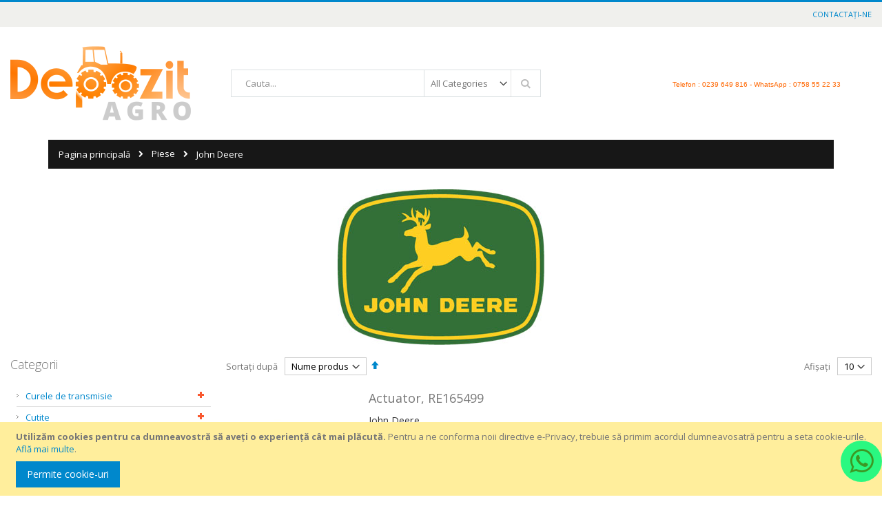

--- FILE ---
content_type: text/html; charset=UTF-8
request_url: https://depozitagro.ro/piese/john-deere.html
body_size: 19591
content:
<!doctype html>
<html lang="ro">
    <head >
        <script>
    var BASE_URL = 'https://depozitagro.ro/';
    var require = {
        "baseUrl": "https://depozitagro.ro/pub/static/version1760959972/frontend/Smartwave/porto/ro_RO"
    };
</script>
        <meta charset="utf-8"/>
<meta name="description" content="Cumpără la prețuri avantajoase piese de schimb pentru tractoare, combine, prese de balotat și alte mașini agricole John Deere. LIVRARE RAPIDĂ în toată țara."/>
<meta name="keywords" content="piese de schimb pentru john deere"/>
<meta name="robots" content="INDEX,FOLLOW"/>
<meta name="viewport" content="width=device-width, initial-scale=1, maximum-scale=1.0, user-scalable=no"/>
<meta name="format-detection" content="telephone=no"/>
<title>Piese Combina John Deere - DepozitAgro.ro</title>
<link  rel="stylesheet" type="text/css"  media="all" href="https://depozitagro.ro/pub/static/version1760959972/frontend/Smartwave/porto/ro_RO/mage/calendar.css" />
<link  rel="stylesheet" type="text/css"  media="all" href="https://depozitagro.ro/pub/static/version1760959972/frontend/Smartwave/porto/ro_RO/css/styles-m.css" />
<link  rel="stylesheet" type="text/css"  media="all" href="https://depozitagro.ro/pub/static/version1760959972/frontend/Smartwave/porto/ro_RO/owl.carousel/assets/owl.carousel.css" />
<link  rel="stylesheet" type="text/css"  media="all" href="https://depozitagro.ro/pub/static/version1760959972/frontend/Smartwave/porto/ro_RO/fancybox/css/jquery.fancybox.css" />
<link  rel="stylesheet" type="text/css"  media="all" href="https://depozitagro.ro/pub/static/version1760959972/frontend/Smartwave/porto/ro_RO/icon-fonts/css/porto-icons-codes.css" />
<link  rel="stylesheet" type="text/css"  media="all" href="https://depozitagro.ro/pub/static/version1760959972/frontend/Smartwave/porto/ro_RO/icon-fonts/css/animation.css" />
<link  rel="stylesheet" type="text/css"  media="all" href="https://depozitagro.ro/pub/static/version1760959972/frontend/Smartwave/porto/ro_RO/Magecomp_Whatsappcontact/whatsappcontact/css/whatsappcontact.css" />
<link  rel="stylesheet" type="text/css"  media="all" href="https://depozitagro.ro/pub/static/version1760959972/frontend/Smartwave/porto/ro_RO/Magecomp_Whatsappcontact/whatsappcontact/css/font-awesome-4.7.0/css/font-awesome.css" />
<link  rel="stylesheet" type="text/css"  media="all" href="https://depozitagro.ro/pub/static/version1760959972/frontend/Smartwave/porto/ro_RO/Magecomp_Whatsappcontact/whatsappcontact/css/font-awesome-4.7.0/css/font-awesome.min.css" />
<link  rel="stylesheet" type="text/css"  media="all" href="https://depozitagro.ro/pub/static/version1760959972/frontend/Smartwave/porto/ro_RO/Magefan_Blog/css/blog-m.css" />
<link  rel="stylesheet" type="text/css"  media="all" href="https://depozitagro.ro/pub/static/version1760959972/frontend/Smartwave/porto/ro_RO/Magefan_Blog/css/blog-custom.css" />
<link  rel="stylesheet" type="text/css"  media="all" href="https://depozitagro.ro/pub/static/version1760959972/frontend/Smartwave/porto/ro_RO/Mageplaza_Core/css/owl.carousel.css" />
<link  rel="stylesheet" type="text/css"  media="all" href="https://depozitagro.ro/pub/static/version1760959972/frontend/Smartwave/porto/ro_RO/Mageplaza_Core/css/owl.theme.css" />
<link  rel="stylesheet" type="text/css"  media="all" href="https://depozitagro.ro/pub/static/version1760959972/frontend/Smartwave/porto/ro_RO/Mageplaza_BannerSlider/css/animate.min.css" />
<link  rel="stylesheet" type="text/css"  media="all" href="https://depozitagro.ro/pub/static/version1760959972/frontend/Smartwave/porto/ro_RO/Mageplaza_BannerSlider/css/bannerslider.css" />
<link  rel="stylesheet" type="text/css"  media="all" href="https://depozitagro.ro/pub/static/version1760959972/frontend/Smartwave/porto/ro_RO/RedChamps_CategoryAccordionMenu/css/leftmenu.css" />
<link  rel="stylesheet" type="text/css"  media="all" href="https://depozitagro.ro/pub/static/version1760959972/frontend/Smartwave/porto/ro_RO/WeltPixel_Quickview/css/magnific-popup.css" />
<link  rel="stylesheet" type="text/css"  media="all" href="https://depozitagro.ro/pub/static/version1760959972/frontend/Smartwave/porto/ro_RO/Magento_Swatches/css/swatches.css" />
<link  rel="stylesheet" type="text/css"  media="all" href="https://depozitagro.ro/pub/static/version1760959972/frontend/Smartwave/porto/ro_RO/Smartwave_Dailydeals/css/style.css" />
<link  rel="stylesheet" type="text/css"  media="screen and (min-width: 768px)" href="https://depozitagro.ro/pub/static/version1760959972/frontend/Smartwave/porto/ro_RO/css/styles-l.css" />
<link  rel="stylesheet" type="text/css"  media="print" href="https://depozitagro.ro/pub/static/version1760959972/frontend/Smartwave/porto/ro_RO/css/print.css" />
<script  type="text/javascript"  src="https://depozitagro.ro/pub/static/version1760959972/frontend/Smartwave/porto/ro_RO/requirejs/require.js"></script>
<script  type="text/javascript"  src="https://depozitagro.ro/pub/static/version1760959972/frontend/Smartwave/porto/ro_RO/mage/requirejs/mixins.js"></script>
<script  type="text/javascript"  src="https://depozitagro.ro/pub/static/version1760959972/frontend/Smartwave/porto/ro_RO/requirejs-config.js"></script>
<script  type="text/javascript"  src="https://depozitagro.ro/pub/static/version1760959972/frontend/Smartwave/porto/ro_RO/RedChamps_CategoryAccordionMenu/js/leftmenu.js"></script>
<link  rel="stylesheet" type="text/css" href="//fonts.googleapis.com/css?family=Shadows+Into+Light" />
<link  rel="icon" type="image/x-icon" href="https://depozitagro.ro/pub/media/favicon/websites/1/siteagro_DA_sus_04_copy.png" />
<link  rel="shortcut icon" type="image/x-icon" href="https://depozitagro.ro/pub/media/favicon/websites/1/siteagro_DA_sus_04_copy.png" />
<link  rel="canonical" href="https://depozitagro.ro/piese/john-deere.html" />
<style>.watsaap-popup__body {
    display: none;
}
</style>        <link rel="stylesheet" href="//fonts.googleapis.com/css?family=Open+Sans%3A300%2C300italic%2C400%2C400italic%2C600%2C600italic%2C700%2C700italic%2C800%2C800italic&amp;v1&amp;subset=latin%2Clatin-ext" type="text/css" media="screen"/>
<link href="https://fonts.googleapis.com/css?family=Oswald:300,400,700" rel="stylesheet">
<link href="https://fonts.googleapis.com/css?family=Poppins:300,400,500,600,700" rel="stylesheet">
    <link rel="stylesheet" type="text/css" media="all" href="https://depozitagro.ro/pub/media/porto/web/bootstrap/css/bootstrap.optimized.min.css">
    <link rel="stylesheet" type="text/css" media="all" href="https://depozitagro.ro/pub/media/porto/web/css/animate.optimized.css">
<link rel="stylesheet" type="text/css" media="all" href="https://depozitagro.ro/pub/media/porto/web/css/header/type1.css">
<link rel="stylesheet" type="text/css" media="all" href="https://depozitagro.ro/pub/media/porto/web/css/custom.css">
<link rel="stylesheet" type="text/css" media="all" href="https://depozitagro.ro/pub/media/porto/configed_css/design_english.css">
<link rel="stylesheet" type="text/css" media="all" href="https://depozitagro.ro/pub/media/porto/configed_css/settings_english.css">
<script type="text/javascript">
require([
    'jquery'
], function ($) {
    $(document).ready(function(){
        $("body").addClass("layout-1280");
        $("body").addClass("wide");
                $(".drop-menu > a").off("click").on("click", function(){
            if($(this).parent().children(".nav-sections").hasClass("visible"))
                $(this).parent().children(".nav-sections").removeClass("visible");
            else
                $(this).parent().children(".nav-sections").addClass("visible")
        });
    });
    var scrolled = false;
    $(window).scroll(function(){
        if(!$('.page-header').hasClass('type10') && !$('.page-header').hasClass('type22')) {
            if($(window).width()>=768){
                if(140<$(window).scrollTop() && !scrolled){
                    $('.page-header').addClass("sticky-header");
                    scrolled = true;
                    if(!$(".page-header").hasClass("type12")) {
                        $('.page-header .minicart-wrapper').after('<div class="minicart-place hide"></div>');
                        var minicart = $('.page-header .minicart-wrapper').detach();
                        if($(".page-header").hasClass("type8") || $(".page-header").hasClass("type25"))
                            $('.page-header .menu-wrapper').append(minicart);
                        else
                            $('.page-header .navigation').append(minicart);
                                            } else {
                                            }
                                    }
                if(140>=$(window).scrollTop() && scrolled){
                    $('.page-header').removeClass("sticky-header");
                    scrolled = false;
                    if(!$(".page-header").hasClass("type12")) {
                        var minicart;
                        if($(".page-header").hasClass("type8") ||  $(".page-header").hasClass("type25"))
                            minicart = $('.page-header .menu-wrapper .minicart-wrapper').detach();
                        else
                            minicart = $('.page-header .navigation .minicart-wrapper').detach();
                        $('.minicart-place').after(minicart);
                        $('.minicart-place').remove();
                        $('.page-header .minicart-wrapper-moved').addClass("minicart-wrapper").removeClass("minicart-wrapper-moved").removeClass("hide");
                    }
                                    }
            }
        }
    });
});
</script>
<div class="watsaap-popup">
    <div class="main">
        <div id="watsaap-layout-1"  class="watsaap-popup-container watsaap-popup-container--position">
            <div class="watsaap-popup__body">
                <div  class="watsaap-remove-sign">
                    <button type="button" class="whatsapp-close" data-dismiss="modal" aria-hidden="true"><i class="fa fa-times-circle" style="font-size:30px;color:green"></i></button>
                </div>
                <div  class="watsaap-popup__support-wrapper">
                    <div  class="watsaap-popup__support-img-wrapper watsaap-shadow">
                        <img class="watsaap-popup__support-img"  src=" https://depozitagro.ro/pub/media/watsaap/image/default/cutie-boring.jpg "  src='https://depozitagro.ro/pub/static/version1760959972/frontend/Smartwave/porto/ro_RO/Magecomp_Whatsappcontact/images/MageComp.png'  alt="watsaap popup image" width="50" height="50" style="height: 100%"/>
                    </div>
                    <div class="watsaap-popup__support watsaap-shadow">
                     
                      
                    </div>
                    <div class="watsaap-popup__input-wrapper watsaap-shadow">
                        <input type="text" id="myTextBox" class="watsaap-popup__input" placeholder="Scrie-ne..." autocomplete="off">
                   <span><a id="whatsappurl" href= " " >
                       <svg class="watsaap-popup__send-btn" version="1.1" id="Layer_1" xmlns="http://www.w3.org/2000/svg" xmlns:xlink="http://www.w3.org/1999/xlink" x="0px" y="0px" viewBox="0 0 40 40" style="enable-background:new 0 0 40 40;" xml:space="preserve">
                        <style type="text/css">
                            .watsaap-lau00001{fill:#0dc15280;}
                            .watsaap-lau00002{fill:#0dc152;}
                        </style>
                           <path id="path0_fill" class="watsaap-lau00001" d="M38.9,19.8H7.5L2,39L38.9,19.8z"></path>
                           <path id="path0_fill_1_" class="watsaap-lau00002" d="M38.9,19.8H7.5L2,0.7L38.9,19.8z"></path>
                    </svg>
                       </span></a>
                    </div>
                </div>
            </div>
        </div>
        <span class="watsaap_toggle"><a
						class="whatsapp_a  rotate"
						style="right: 0px;
						       bottom:20px;
							   background-color:#12fa7e;"
							   target="_blank">
	                    <i class="fa fa-whatsapp" style="color:#278f17"></i></a></span>
    </div>
</div>
<script type="text/javascript">
require(['jquery', 'jquery/ui'], function($){
	jQuery("#myTextBox").bind("change paste keyup", function() {
		 var msg = (jQuery(this).val());
		 var url ="https://web.whatsapp.com/send?l=en&phone=40758552233&text="+ msg ;
		 jQuery("#whatsappurl").attr('href',url);
		  
	});
});
</script>
<style>
    .watsaap-popup__input-wrapper
    {
        width: 232px !important;
    }
</style>
<script>
    require(['jquery', 'jquery/ui'], function(jQuery){
        jQuery(".watsaap_toggle").click(function() {
            jQuery(".watsaap-popup__body").slideToggle("slow");
        });
        jQuery(".whatsapp-close").click(function() {
            jQuery(".watsaap-popup__body").slideToggle("slow");
        });
    });
</script>
    </head>
    <body data-container="body" data-mage-init='{"loaderAjax": {}, "loader": { "icon": "https://depozitagro.ro/pub/static/version1760959972/frontend/Smartwave/porto/ro_RO/images/loader-2.gif"}}' class="page-with-filter page-products categorypath-piese-john-deere category-john-deere  catalog-category-view page-layout-2columns-left">
        
<script>
    try {
        if (!window.localStorage || !window.sessionStorage) {
            throw new Error();
        }

        localStorage.setItem('storage_test', 1);
        localStorage.removeItem('storage_test');
    } catch(e) {
        (function () {
            var Storage = function (type) {
                var data;

                function createCookie(name, value, days) {
                    var date, expires;

                    if (days) {
                        date = new Date();
                        date.setTime(date.getTime()+(days * 24 * 60 * 60 * 1000));
                        expires = '; expires=' + date.toGMTString();
                    } else {
                        expires = '';
                    }
                    document.cookie = name + '=' + value+expires+'; path=/';
                }

                function readCookie(name) {
                    var nameEQ = name + '=',
                        ca = document.cookie.split(';'),
                        i = 0,
                        c;

                    for (i=0; i < ca.length; i++) {
                        c = ca[i];

                        while (c.charAt(0) === ' ') {
                            c = c.substring(1,c.length);
                        }

                        if (c.indexOf(nameEQ) === 0) {
                            return c.substring(nameEQ.length, c.length);
                        }
                    }

                    return null;
                }

                function setData(data) {
                    data = encodeURIComponent(JSON.stringify(data));
                    createCookie(type === 'session' ? getSessionName() : 'localStorage', data, 365);
                }

                function clearData() {
                    createCookie(type === 'session' ? getSessionName() : 'localStorage', '', 365);
                }

                function getData() {
                    var data = type === 'session' ? readCookie(getSessionName()) : readCookie('localStorage');

                    return data ? JSON.parse(decodeURIComponent(data)) : {};
                }

                function getSessionName() {
                    if (!window.name) {
                        window.name = new Date().getTime();
                    }

                    return 'sessionStorage' + window.name;
                }

                data = getData();

                return {
                    length: 0,
                    clear: function () {
                        data = {};
                        this.length = 0;
                        clearData();
                    },

                    getItem: function (key) {
                        return data[key] === undefined ? null : data[key];
                    },

                    key: function (i) {
                        var ctr = 0,
                            k;

                        for (k in data) {
                            if (ctr.toString() === i.toString()) {
                                return k;
                            } else {
                                ctr++
                            }
                        }

                        return null;
                    },

                    removeItem: function (key) {
                        delete data[key];
                        this.length--;
                        setData(data);
                    },

                    setItem: function (key, value) {
                        data[key] = value.toString();
                        this.length++;
                        setData(data);
                    }
                };
            };

            window.localStorage.__proto__ = window.localStorage = new Storage('local');
            window.sessionStorage.__proto__ = window.sessionStorage = new Storage('session');
        })();
    }
</script>
    <script>
        require.config({
            deps: [
                'jquery',
                'mage/translate',
                'jquery/jquery-storageapi'
            ],
            callback: function ($) {
                'use strict';

                var dependencies = [],
                    versionObj;

                $.initNamespaceStorage('mage-translation-storage');
                $.initNamespaceStorage('mage-translation-file-version');
                versionObj = $.localStorage.get('mage-translation-file-version');

                
                if (versionObj.version !== '97ace9e8d39ec8ae9bcffff5d99c07ef67a1b557') {
                    dependencies.push(
                        'text!js-translation.json'
                    );

                }

                require.config({
                    deps: dependencies,
                    callback: function (string) {
                        if (typeof string === 'string') {
                            $.mage.translate.add(JSON.parse(string));
                            $.localStorage.set('mage-translation-storage', string);
                            $.localStorage.set(
                                'mage-translation-file-version',
                                {
                                    version: '97ace9e8d39ec8ae9bcffff5d99c07ef67a1b557'
                                }
                            );
                        } else {
                            $.mage.translate.add($.localStorage.get('mage-translation-storage'));
                        }
                    }
                });
            }
        });
    </script>

<script type="text/x-magento-init">
    {
        "*": {
            "mage/cookies": {
                "expires": null,
                "path": "/",
                "domain": ".depozitagro.ro",
                "secure": false,
                "lifetime": "3600"
            }
        }
    }
</script>
    <noscript>
        <div class="message global noscript">
            <div class="content">
                <p>
                    <strong>JavaScript pare a fi dezactivat în browser-ul dumneavoastră.</strong>
                    <span>Pentru a avea cea mai bună experiență pe site-ul nostru, asigurați-vă că activați Javascript în browser-ul dumneavoastră.</span>
                </p>
            </div>
        </div>
    </noscript>
    <div role="alertdialog"
         tabindex="-1"
         class="message global cookie"
         id="notice-cookie-block"
         style="display: none;">
        <div role="document" class="content" tabindex="0">
            <p>
                <strong>Utilizăm cookies pentru ca dumneavostră să aveți o experiență cât mai plăcută.</strong>
                <span>Pentru a ne conforma noii directive e-Privacy, trebuie să primim acordul dumneavosatră pentru a seta cookie-urile.</span>
                <a href="https://depozitagro.ro/privacy-policy-cookie-restriction-mode/">Află mai multe</a>.            </p>
            <div class="actions">
                <button id="btn-cookie-allow" class="action allow primary">
                    <span>Permite cookie-uri</span>
                </button>
            </div>
        </div>
    </div>
    <script type="text/x-magento-init">
        {
            "#notice-cookie-block": {
                "cookieNotices": {
                    "cookieAllowButtonSelector": "#btn-cookie-allow",
                    "cookieName": "user_allowed_save_cookie",
                    "cookieValue": {"1":1},
                    "cookieLifetime": 31536000,
                    "noCookiesUrl": "https\u003A\u002F\u002Fdepozitagro.ro\u002Fcookie\u002Findex\u002FnoCookies\u002F"
                }
            }
        }
    </script>
<!-- BEGIN GOOGLE ANALYTICS CODE -->
<script type="text/x-magento-init">
{
    "*": {
        "Magento_GoogleAnalytics/js/google-analytics": {
            "isCookieRestrictionModeEnabled": 1,
            "currentWebsite": 1,
            "cookieName": "user_allowed_save_cookie",
            "ordersTrackingData": [],
            "pageTrackingData": {"optPageUrl":"","isAnonymizedIpActive":"0","accountId":"G-F0QMGVEVER"}        }
    }
}
</script>
<!-- END GOOGLE ANALYTICS CODE -->


<div class="page-wrapper"><header class="page-header type1 " >
    <div class="panel wrapper">
        <div class="panel header">
            <a class="action skip contentarea" href="#contentarea"><span>Mergeți la Conținut</span></a>
                       
            <ul class="header links">
<li><a href="https://depozitagro.ro/contact">Contactați-ne</a></li></ul>        </div>
    </div>
    <div class="header content">
        <a class="logo" href="https://depozitagro.ro/" title="">
        <img src="https://depozitagro.ro/pub/media/logo/websites/1/logoxy.png"
             alt=""
             width="262"             height="108"        />
    </a>
    <span data-action="toggle-nav" class="action nav-toggle"><span>Comutare în navigare</span></span>
    <div class="block block-search">
    <div class="block block-title"><strong>Căutare</strong></div>
    <div class="block block-content">
        <form class="form minisearch" id="search_mini_form" action="https://depozitagro.ro/catalogsearch/result/" method="get">
            <div class="field search">
                <label class="label" for="search" data-role="minisearch-label">
                    <span>Căutare</span>
                </label>
                <div class="control">
                    <input id="search"
                           data-mage-init='{"quickSearch":{
                                "formSelector":"#search_mini_form",
                                "url":"https://depozitagro.ro/search/ajax/suggest/",
                                "destinationSelector":"#search_autocomplete"}
                           }'
                           type="text"
                           name="q"
                           value=""
                           placeholder="Cauta..."
                           class="input-text"
                           maxlength="128"
                           role="combobox"
                           aria-haspopup="false"
                           aria-autocomplete="both"
                           autocomplete="off"/>
                    <div id="search_autocomplete" class="search-autocomplete"></div>
                    <div class="nested">
    <a class="action advanced" href="https://depozitagro.ro/catalogsearch/advanced/" data-action="advanced-search">
        Căutare avansată    </a>
</div>
        <div class="search-category" style="position:absolute; top: 0; right: 35px; width: 130px">
        <select id="mpsearch-category">
                            <option value="0">All Categories</option>
                            <option value="57">Curele de transmisie</option>
                            <option value="58">- Curele agricole</option>
                            <option value="77">- Curele de uz general</option>
                            <option value="78">- - Curele XPB </option>
                            <option value="147">- - Curele 10x6</option>
                            <option value="148">- - Curele 12</option>
                            <option value="150">- - Curele PJ</option>
                            <option value="151">- - Curele PL</option>
                            <option value="152">- - Curele 13x8</option>
                            <option value="153">- - Curele 17x11</option>
                            <option value="154">- - Curele 20x12</option>
                            <option value="156">- - Curele 22x14</option>
                            <option value="157">- - Curele 25x16</option>
                            <option value="158">- - Curele 32x20</option>
                            <option value="159">- - Curele PK</option>
                            <option value="160">- - Curele 40x20</option>
                            <option value="161">- - Curele 45x20</option>
                            <option value="162">- - Curele 50x22</option>
                            <option value="163">- - Curele 9</option>
                            <option value="165">- - Curele AVX</option>
                            <option value="166">- - Curele HA-HAA</option>
                            <option value="168">- - Curele HTD</option>
                            <option value="169">- - Curele SPA </option>
                            <option value="170">- - Curele SPB </option>
                            <option value="171">- - Curele SPC </option>
                            <option value="172">- - Curele SPZ </option>
                            <option value="173">- - Curele XPA </option>
                            <option value="174">- - Curele XPC </option>
                            <option value="175">- - Curele XPZ </option>
                            <option value="167">- Curele HB-HBB</option>
                            <option value="59">Piese plug</option>
                            <option value="60">- Rabe</option>
                            <option value="69">- Pöttinger</option>
                            <option value="75">- Niemeyer</option>
                            <option value="79">- Naud</option>
                            <option value="85">- Kverneland</option>
                            <option value="93">- Kuhn</option>
                            <option value="96">- Gassner</option>
                            <option value="101">- Regent</option>
                            <option value="102">- Grégoire-Besson</option>
                            <option value="109">- Lemken</option>
                            <option value="130">- Overum</option>
                            <option value="207">- Vogel & Noot</option>
                            <option value="263">- Dowdeswell</option>
                            <option value="264">- Eberhardt</option>
                            <option value="265">- Krone</option>
                            <option value="266">- Frost</option>
                            <option value="267">- Goizin</option>
                            <option value="268">- Agrostroj Roudnitze</option>
                            <option value="269">- Amazone - BBG</option>
                            <option value="270">- Bugnot</option>
                            <option value="271">- Duro</option>
                            <option value="272">- Bonnel</option>
                            <option value="274">- Fenet</option>
                            <option value="275">- Skjold / Kongskilde</option>
                            <option value="61">Piese cositoare</option>
                            <option value="62">Piese tractor</option>
                            <option value="63">- Massey Ferguson</option>
                            <option value="64">- Deutz-Fahr</option>
                            <option value="65">- New Holland</option>
                            <option value="71">- Fiat</option>
                            <option value="76">- Case IH</option>
                            <option value="89">- U-650</option>
                            <option value="98">- John Deere</option>
                            <option value="108">- Fendt</option>
                            <option value="111">- Claas</option>
                            <option value="66">Presa de balotat</option>
                            <option value="67">Piese</option>
                            <option value="68">- Claas</option>
                            <option value="70">- Geringhoff</option>
                            <option value="72">- Deutz</option>
                            <option value="88">- Case</option>
                            <option value="90">- John Deere</option>
                            <option value="91">- Massey Ferguson</option>
                            <option value="94">- Laverda</option>
                            <option value="95">- New Holland</option>
                            <option value="97">- Windrower</option>
                            <option value="107">- Maschio Gaspardo</option>
                            <option value="241">- Amazone</option>
                            <option value="249">- Kuhn</option>
                            <option value="262">- Lemken</option>
                            <option value="283">- Becker</option>
                            <option value="73">Lanturi</option>
                            <option value="74">- Lanturi Agricole</option>
                            <option value="133">- Zale lant</option>
                            <option value="206">- Lant de uz general</option>
                            <option value="80">Cutite</option>
                            <option value="81">- Cutite Tocator</option>
                            <option value="82">- - Bomford</option>
                            <option value="86">- - Epoke</option>
                            <option value="87">- - Dragone</option>
                            <option value="92">- - Ducker</option>
                            <option value="113">- - Orsi</option>
                            <option value="114">- - Agricom</option>
                            <option value="115">- - Maschio Gaspardo</option>
                            <option value="116">- - Agrimaster</option>
                            <option value="119">- - Berti</option>
                            <option value="120">- - McConnel</option>
                            <option value="121">- - Cabe</option>
                            <option value="122">- - Fischer</option>
                            <option value="123">- - Ferri</option>
                            <option value="124">- - Gilbers</option>
                            <option value="125">- - Howard</option>
                            <option value="126">- - Humus</option>
                            <option value="127">- - Kverneland</option>
                            <option value="128">- - Kuhn</option>
                            <option value="129">- - SMA</option>
                            <option value="219">- - Becchio-Mandrile</option>
                            <option value="284">- - Tierre</option>
                            <option value="230">- Cutite Freza </option>
                            <option value="231">- - Bertolini</option>
                            <option value="232">- - Breviglieri</option>
                            <option value="233">- - Krone</option>
                            <option value="234">- - Kuhn</option>
                            <option value="235">- - Kverneland - Maletti</option>
                            <option value="236">- - Maschio Gaspardo</option>
                            <option value="237">- - Meaat</option>
                            <option value="238">- - Nardi</option>
                            <option value="239">- - Rabe</option>
                            <option value="240">- - Celli</option>
                            <option value="242">- - Agria</option>
                            <option value="244">- - Eberhardt</option>
                            <option value="245">- - Howard</option>
                            <option value="246">- - Sovema</option>
                            <option value="276">- - Muratori</option>
                            <option value="83">Filtre si uleiuri</option>
                            <option value="84">- Filtre</option>
                            <option value="99">- Ulei</option>
                            <option value="100">- - Ulei Ambra</option>
                            <option value="103">- - Ulei de uz general</option>
                            <option value="216">- - Ulei Deutz</option>
                            <option value="110">Grape cu Discuri</option>
                            <option value="140">Furtunuri</option>
                            <option value="141">- Furtunuri PVC simplu </option>
                            <option value="142">- -  evacuare </option>
                            <option value="178">- Furtunuri de absorbtie alimentar</option>
                            <option value="179">- Furtunuri absorbtie chimicale </option>
                            <option value="180">- Furtunuri pt materiale abrazive</option>
                            <option value="181">- Furtunuri de absorbtie petrol</option>
                            <option value="182">- Furtunuri acetilena</option>
                            <option value="183">- - oxigen</option>
                            <option value="185">- Furtunuri aer</option>
                            <option value="186">- Furtunuri apa</option>
                            <option value="187">- Furtunuri de absorbtie apa</option>
                            <option value="188">- Furtunuri combustibil</option>
                            <option value="189">- Furtunuri evacuare</option>
                            <option value="190">- Furtunuri GPL</option>
                            <option value="191">- Furtunuri hidraulice</option>
                            <option value="192">- Furtunuri lichid de racire</option>
                            <option value="193">- Furtunuri Multifunctional </option>
                            <option value="194">- -  Pneumatic </option>
                            <option value="197">- Furtunuri PVC pesticide</option>
                            <option value="198">-  Furtunuri petrol si uleiuri</option>
                            <option value="199">- Furtunuri semanatoare</option>
                            <option value="200">- Furtunuri pentru sablat</option>
                            <option value="145">Utilaje agricole </option>
                            <option value="146">Transmisii cardanice</option>
                            <option value="176">Sfoara de Balotat </option>
                            <option value="177">- Tama</option>
                            <option value="247">Taler disc</option>
                            <option value="248">- Kuhn</option>
                            <option value="250">- Amazone</option>
                            <option value="251">- Grégoire-Besson</option>
                            <option value="252">- Horsch</option>
                            <option value="253">- Evers</option>
                            <option value="254">- Pöttinger</option>
                            <option value="255">- Lemken</option>
                            <option value="257">- Universale</option>
                            <option value="258">- Simba</option>
                            <option value="256">Dispozitiv golire saci</option>
                            <option value="259">Pompe Apa</option>
                            <option value="260">- Perkins</option>
                            <option value="261">- Mercedes</option>
                            <option value="285">- Deutz</option>
                            <option value="277">Organe active</option>
                            <option value="278">- Combinator</option>
                            <option value="282">Piese Irigatii</option>
                            <option value="289">Uleiuri</option>
                            <option value="290">- Ulei John Deere</option>
                            <option value="291">- Ulei Claas</option>
                            <option value="296">Dalta Scarificator</option>
                            <option value="297">- Dalta Scarificator Alpego</option>
                            <option value="298">- Dalta Scarificator Maschio Gaspardo</option>
                    </select>
    </div>
        <script src="https://depozitagro.ro/pub/media/mageplaza/search/english_0.js"></script>
    <script type="text/javascript">
    require([
        'jquery',
        'Magento_Catalog/js/price-utils',
        'mpDevbridgeAutocomplete'
    ], function ($, priceUtils) {
        "use strict";

        var baseUrl = 'https://depozitagro.ro/',
            baseImageUrl = 'https://depozitagro.ro/pub/media/catalog/product/',
            priceFormat = {"pattern":"%s\u00a0RON","precision":2,"requiredPrecision":2,"decimalSymbol":",","groupSymbol":".","groupLength":3,"integerRequired":1},
            displayInfo = ["image","description"];

        var categorySelect = $('#mpsearch-category'),
            searchInput = $('#search');
        if (categorySelect.length) {
            categorySelect.on('change', function () {
                searchInput.focus();

                if ($(this).val() === 0) {
                    $(this).removeAttr('name');
                } else {
                    $(this).attr('name', 'cat');
                }
            });
        }

        searchInput.devbridgeAutocomplete({
            lookup: mageplazaSearchProducts,
            lookupLimit: 10,
            maxHeight: 2000,
            minChars: 1,
            lookupFilter: function (suggestion, query, queryLowerCase) {
                if (categorySelect.length) {
                    var categoryId = categorySelect.val();
                    if (categoryId > 0 && ($.inArray(categoryId, suggestion.c) === -1)) {
                        return false;
                    }
                }

                return suggestion.value.toLowerCase().indexOf(queryLowerCase) !== -1;
            },
            onSelect: function (suggestion) {
                window.location.href = correctProductUrl(suggestion.u);
            },
            formatResult: function (suggestion, currentValue) {
                var html = '<a href="' + correctProductUrl(suggestion.u) + '">';

                if ($.inArray('image', displayInfo) !== -1) {
                    html += '<div class="suggestion-left"><img class="img-responsive" src="' + correctProductUrl(suggestion.i, true) + '" alt="" /></div>';
                }

                html += '<div class="suggestion-right">';
                html += '<div class="product-line product-name">' + suggestion.value + '</div>';

                if ($.inArray('price', displayInfo) !== -1) {
                    html += '<div class="product-line product-price">Price: ' + priceUtils.formatPrice(suggestion.p, priceFormat) + '</div>';
                }

                if ($.inArray('description', displayInfo) !== -1 && suggestion.d) {
                    html += '<div class="product-des"><p class="short-des">' + suggestion.d + '...</p></div>';
                }

                html += '</div></a>';

                return html;
            }
    //		onSearchComplete: function (query, suggestion) {
    //			$('.autocomplete-suggestions').append("<div id='view_all'><a href='javascript:void(0)' id='search-view-all'>View all >></a></div>");
    //			$('#search-view-all').on('click', function(){
    //			   $('#search_mini_form').submit();
    //            });
    //		}
        });

        function correctProductUrl(urlKey, isImage) {
            if (urlKey.search('http') !== -1) {
                return urlKey;
            }

            return ((typeof isImage !== 'undefined') ? baseImageUrl : baseUrl) + urlKey;
        }
    });
    </script>
                </div>
            </div>
            <div class="actions">
                <button type="submit"
                        title="Căutare"
                        class="action search">
                    <span>Căutare</span>
                </button>
            </div>
        </form>
    </div>
</div>
    <div class="custom-block"><p><span style="font-family: arial, helvetica, sans-serif;"><span style="font-size: x-small; color: #ff6600;">Telefon</span><span style="font-size: x-small; color: #ff6600;"> : 0239 649 816 - WhatsApp : 0758 55 22 33</span></span></p></div>    </div>
        <div class="sections nav-sections">
                <div class="section-items nav-sections-items" data-mage-init='{"tabs":{"openedState":"active"}}'>
                                            <div class="section-item-title nav-sections-item-title" data-role="collapsible">
                    <a class="nav-sections-item-switch" data-toggle="switch" href="#store.menu">Menu</a>
                </div>
                <div class="section-item-content nav-sections-item-content" id="store.menu" data-role="content">
<nav class="navigation sw-megamenu" role="navigation">
    <ul data-mage-init='{"menu":{"responsive":true, "expanded":true, "position":{"my":"left top","at":"left bottom"}}}'>
        <li  class="level0 nav-1 first level-top parent"><a href="https://depozitagro.ro/curele-de-transmisie.html"  class="level-top" ><span>Curele de transmisie</span></a><ul class="level0 submenu"><li  class="level1 nav-1-1 first"><a href="https://depozitagro.ro/curele-de-transmisie/curele-agricole.html" ><span>Curele agricole</span></a></li><li  class="level1 nav-1-2 parent"><a href="https://depozitagro.ro/curele-de-transmisie/curele-de-uz-general.html" ><span>Curele de uz general</span></a><ul class="level1 submenu"><li  class="level2 nav-1-2-1 first"><a href="https://depozitagro.ro/curele-de-transmisie/curele-de-uz-general/curele-xpb.html" ><span>Curele XPB </span></a></li><li  class="level2 nav-1-2-2"><a href="https://depozitagro.ro/curele-de-transmisie/curele-de-uz-general/curele-10x6.html" ><span>Curele 10x6</span></a></li><li  class="level2 nav-1-2-3"><a href="https://depozitagro.ro/curele-de-transmisie/curele-de-uz-general/curele-12.html" ><span>Curele 12</span></a></li><li  class="level2 nav-1-2-4"><a href="https://depozitagro.ro/curele-de-transmisie/curele-de-uz-general/curele-pj.html" ><span>Curele PJ</span></a></li><li  class="level2 nav-1-2-5"><a href="https://depozitagro.ro/curele-de-transmisie/curele-de-uz-general/curele-pl.html" ><span>Curele PL</span></a></li><li  class="level2 nav-1-2-6"><a href="https://depozitagro.ro/curele-de-transmisie/curele-de-uz-general/curele-13x8.html" ><span>Curele 13x8</span></a></li><li  class="level2 nav-1-2-7"><a href="https://depozitagro.ro/curele-de-transmisie/curele-de-uz-general/curele-17x11.html" ><span>Curele 17x11</span></a></li><li  class="level2 nav-1-2-8"><a href="https://depozitagro.ro/curele-de-transmisie/curele-de-uz-general/curele-20x12.html" ><span>Curele 20x12</span></a></li><li  class="level2 nav-1-2-9"><a href="https://depozitagro.ro/curele-de-transmisie/curele-de-uz-general/curele-22x14.html" ><span>Curele 22x14</span></a></li><li  class="level2 nav-1-2-10"><a href="https://depozitagro.ro/curele-de-transmisie/curele-de-uz-general/curele-25x16.html" ><span>Curele 25x16</span></a></li><li  class="level2 nav-1-2-11"><a href="https://depozitagro.ro/curele-de-transmisie/curele-de-uz-general/curele-32x20.html" ><span>Curele 32x20</span></a></li><li  class="level2 nav-1-2-12"><a href="https://depozitagro.ro/curele-de-transmisie/curele-de-uz-general/curele-pk.html" ><span>Curele PK</span></a></li><li  class="level2 nav-1-2-13"><a href="https://depozitagro.ro/curele-de-transmisie/curele-de-uz-general/curele-40x20.html" ><span>Curele 40x20</span></a></li><li  class="level2 nav-1-2-14"><a href="https://depozitagro.ro/curele-de-transmisie/curele-de-uz-general/curele-45x20.html" ><span>Curele 45x20</span></a></li><li  class="level2 nav-1-2-15"><a href="https://depozitagro.ro/curele-de-transmisie/curele-de-uz-general/curele-50x22.html" ><span>Curele 50x22</span></a></li><li  class="level2 nav-1-2-16"><a href="https://depozitagro.ro/curele-de-transmisie/curele-de-uz-general/curele-9.html" ><span>Curele 9</span></a></li><li  class="level2 nav-1-2-17"><a href="https://depozitagro.ro/curele-de-transmisie/curele-de-uz-general/curele-avx.html" ><span>Curele AVX</span></a></li><li  class="level2 nav-1-2-18"><a href="https://depozitagro.ro/curele-de-transmisie/curele-de-uz-general/curele-ha-haa.html" ><span>Curele HA-HAA</span></a></li><li  class="level2 nav-1-2-19"><a href="https://depozitagro.ro/curele-de-transmisie/curele-de-uz-general/curele-htd.html" ><span>Curele HTD</span></a></li><li  class="level2 nav-1-2-20"><a href="https://depozitagro.ro/curele-de-transmisie/curele-de-uz-general/curele-spa.html" ><span>Curele SPA </span></a></li><li  class="level2 nav-1-2-21"><a href="https://depozitagro.ro/curele-de-transmisie/curele-de-uz-general/curele-spb.html" ><span>Curele SPB </span></a></li><li  class="level2 nav-1-2-22"><a href="https://depozitagro.ro/curele-de-transmisie/curele-de-uz-general/curele-spc.html" ><span>Curele SPC </span></a></li><li  class="level2 nav-1-2-23"><a href="https://depozitagro.ro/curele-de-transmisie/curele-de-uz-general/curele-spz.html" ><span>Curele SPZ </span></a></li><li  class="level2 nav-1-2-24"><a href="https://depozitagro.ro/curele-de-transmisie/curele-de-uz-general/curele-xpa.html" ><span>Curele XPA </span></a></li><li  class="level2 nav-1-2-25"><a href="https://depozitagro.ro/curele-de-transmisie/curele-de-uz-general/curele-xpc.html" ><span>Curele XPC </span></a></li><li  class="level2 nav-1-2-26 last"><a href="https://depozitagro.ro/curele-de-transmisie/curele-de-uz-general/curele-xpz.html" ><span>Curele XPZ </span></a></li></ul></li><li  class="level1 nav-1-3 last"><a href="https://depozitagro.ro/curele-de-transmisie/curele-hb-hbb.html" ><span>Curele HB-HBB</span></a></li></ul></li><li  class="level0 nav-2 level-top parent"><a href="https://depozitagro.ro/cutite.html"  class="level-top" ><span>Cutite</span></a><ul class="level0 submenu"><li  class="level1 nav-2-1 first parent"><a href="https://depozitagro.ro/cutite/cutite-tocator.html" ><span>Cutite Tocator</span></a><ul class="level1 submenu"><li  class="level2 nav-2-1-1 first"><a href="https://depozitagro.ro/cutite/cutite-tocator/bomford.html" ><span>Bomford</span></a></li><li  class="level2 nav-2-1-2"><a href="https://depozitagro.ro/cutite/cutite-tocator/epoke.html" ><span>Epoke</span></a></li><li  class="level2 nav-2-1-3"><a href="https://depozitagro.ro/cutite/cutite-tocator/dragone.html" ><span>Dragone</span></a></li><li  class="level2 nav-2-1-4"><a href="https://depozitagro.ro/cutite/cutite-tocator/ducker.html" ><span>Ducker</span></a></li><li  class="level2 nav-2-1-5"><a href="https://depozitagro.ro/cutite/cutite-tocator/orsi.html" ><span>Orsi</span></a></li><li  class="level2 nav-2-1-6"><a href="https://depozitagro.ro/cutite/cutite-tocator/agricom.html" ><span>Agricom</span></a></li><li  class="level2 nav-2-1-7"><a href="https://depozitagro.ro/cutite/cutite-tocator/maschio-gaspardo.html" ><span>Maschio Gaspardo</span></a></li><li  class="level2 nav-2-1-8"><a href="https://depozitagro.ro/cutite/cutite-tocator/agrimaster.html" ><span>Agrimaster</span></a></li><li  class="level2 nav-2-1-9"><a href="https://depozitagro.ro/cutite/cutite-tocator/berti.html" ><span>Berti</span></a></li><li  class="level2 nav-2-1-10"><a href="https://depozitagro.ro/cutite/cutite-tocator/mcconnel.html" ><span>McConnel</span></a></li><li  class="level2 nav-2-1-11"><a href="https://depozitagro.ro/cutite/cutite-tocator/cabe.html" ><span>Cabe</span></a></li><li  class="level2 nav-2-1-12"><a href="https://depozitagro.ro/cutite/cutite-tocator/fischer.html" ><span>Fischer</span></a></li><li  class="level2 nav-2-1-13"><a href="https://depozitagro.ro/cutite/cutite-tocator/ferri.html" ><span>Ferri</span></a></li><li  class="level2 nav-2-1-14"><a href="https://depozitagro.ro/cutite/cutite-tocator/gilbers.html" ><span>Gilbers</span></a></li><li  class="level2 nav-2-1-15"><a href="https://depozitagro.ro/cutite/cutite-tocator/howard.html" ><span>Howard</span></a></li><li  class="level2 nav-2-1-16"><a href="https://depozitagro.ro/cutite/cutite-tocator/humus.html" ><span>Humus</span></a></li><li  class="level2 nav-2-1-17"><a href="https://depozitagro.ro/cutite/cutite-tocator/kverneland.html" ><span>Kverneland</span></a></li><li  class="level2 nav-2-1-18"><a href="https://depozitagro.ro/cutite/cutite-tocator/kuhn.html" ><span>Kuhn</span></a></li><li  class="level2 nav-2-1-19"><a href="https://depozitagro.ro/cutite/cutite-tocator/sma.html" ><span>SMA</span></a></li><li  class="level2 nav-2-1-20"><a href="https://depozitagro.ro/cutite/cutite-tocator/becchio-mandrile.html" ><span>Becchio-Mandrile</span></a></li><li  class="level2 nav-2-1-21 last"><a href="https://depozitagro.ro/cutite/cutite-tocator/cutit-tierre.html" ><span>Tierre</span></a></li></ul></li><li  class="level1 nav-2-2 last parent"><a href="https://depozitagro.ro/cutite/cutite-freza.html" ><span>Cutite Freza </span></a><ul class="level1 submenu"><li  class="level2 nav-2-2-1 first"><a href="https://depozitagro.ro/cutite/cutite-freza/cutite-freza-bertolini.html" ><span>Bertolini</span></a></li><li  class="level2 nav-2-2-2"><a href="https://depozitagro.ro/cutite/cutite-freza/cutite-freza-breviglieri.html" ><span>Breviglieri</span></a></li><li  class="level2 nav-2-2-3"><a href="https://depozitagro.ro/cutite/cutite-freza/cutite-freza-krone.html" ><span>Krone</span></a></li><li  class="level2 nav-2-2-4"><a href="https://depozitagro.ro/cutite/cutite-freza/cutite-freza-kuhn.html" ><span>Kuhn</span></a></li><li  class="level2 nav-2-2-5"><a href="https://depozitagro.ro/cutite/cutite-freza/cutite-freza-kverneland.html" ><span>Kverneland - Maletti</span></a></li><li  class="level2 nav-2-2-6"><a href="https://depozitagro.ro/cutite/cutite-freza/cutite-freza-maschio-gaspardo.html" ><span>Maschio Gaspardo</span></a></li><li  class="level2 nav-2-2-7"><a href="https://depozitagro.ro/cutite/cutite-freza/cutite-freza-meaat.html" ><span>Meaat</span></a></li><li  class="level2 nav-2-2-8"><a href="https://depozitagro.ro/cutite/cutite-freza/cutite-freza-nardi.html" ><span>Nardi</span></a></li><li  class="level2 nav-2-2-9"><a href="https://depozitagro.ro/cutite/cutite-freza/cutite-freza-rabe.html" ><span>Rabe</span></a></li><li  class="level2 nav-2-2-10"><a href="https://depozitagro.ro/cutite/cutite-freza/cutit-freza-celli.html" ><span>Celli</span></a></li><li  class="level2 nav-2-2-11"><a href="https://depozitagro.ro/cutite/cutite-freza/cutite-freza-agria.html" ><span>Agria</span></a></li><li  class="level2 nav-2-2-12"><a href="https://depozitagro.ro/cutite/cutite-freza/cutite-freza-eberhardt.html" ><span>Eberhardt</span></a></li><li  class="level2 nav-2-2-13"><a href="https://depozitagro.ro/cutite/cutite-freza/cutit-freza-howard.html" ><span>Howard</span></a></li><li  class="level2 nav-2-2-14"><a href="https://depozitagro.ro/cutite/cutite-freza/cutite-freza-sovema.html" ><span>Sovema</span></a></li><li  class="level2 nav-2-2-15 last"><a href="https://depozitagro.ro/cutite/cutite-freza/cutit-freza-muratori.html" ><span>Muratori</span></a></li></ul></li></ul></li><li  class="level0 nav-3 level-top"><a href="https://depozitagro.ro/piese-cositoare.html"  class="level-top" ><span>Piese cositoare</span></a></li><li  class="level0 nav-4 level-top"><a href="https://depozitagro.ro/discuri.html"  class="level-top" ><span>Grape cu Discuri</span></a></li><li  class="level0 nav-5 level-top parent"><a href="https://depozitagro.ro/filtre-si-uleiuri.html"  class="level-top" ><span>Filtre si uleiuri</span></a><ul class="level0 submenu"><li  class="level1 nav-5-1 first"><a href="https://depozitagro.ro/filtre-si-uleiuri/filtre.html" ><span>Filtre</span></a></li><li  class="level1 nav-5-2 last parent"><a href="https://depozitagro.ro/filtre-si-uleiuri/uleiuri.html" ><span>Ulei</span></a><ul class="level1 submenu"><li  class="level2 nav-5-2-1 first"><a href="https://depozitagro.ro/filtre-si-uleiuri/uleiuri/ulei-ambra.html" ><span>Ulei Ambra</span></a></li><li  class="level2 nav-5-2-2 parent"><a href="https://depozitagro.ro/filtre-si-uleiuri/uleiuri/ulei-de-uz-general.html" ><span>Ulei de uz general</span></a><ul class="level2 submenu"><li  class="level3 nav-5-2-2-1 first"><a href="https://depozitagro.ro/filtre-si-uleiuri/uleiuri/ulei-de-uz-general/ulei-motor.html" ><span>Ulei motor</span></a></li><li  class="level3 nav-5-2-2-2"><a href="https://depozitagro.ro/filtre-si-uleiuri/uleiuri/ulei-de-uz-general/ulei-hidraulic.html" ><span>Ulei hidraulic</span></a></li><li  class="level3 nav-5-2-2-3 last"><a href="https://depozitagro.ro/filtre-si-uleiuri/uleiuri/ulei-de-uz-general/ulei-transmisie.html" ><span>Ulei transmisie</span></a></li></ul></li><li  class="level2 nav-5-2-3 last"><a href="https://depozitagro.ro/filtre-si-uleiuri/uleiuri/ulei-deutz.html" ><span>Ulei Deutz</span></a></li></ul></li></ul></li><li  class="level0 nav-6 level-top parent"><a href="https://depozitagro.ro/piese-plug.html"  class="level-top" ><span>Piese plug</span></a><ul class="level0 submenu"><li  class="level1 nav-6-1 first"><a href="https://depozitagro.ro/piese-plug/piese-plug-rabe.html" ><span>Rabe</span></a></li><li  class="level1 nav-6-2"><a href="https://depozitagro.ro/piese-plug/piese-plug-pottinger.html" ><span>Pöttinger</span></a></li><li  class="level1 nav-6-3"><a href="https://depozitagro.ro/piese-plug/piese-plug-niemeyer.html" ><span>Niemeyer</span></a></li><li  class="level1 nav-6-4"><a href="https://depozitagro.ro/piese-plug/piese-plug-naud.html" ><span>Naud</span></a></li><li  class="level1 nav-6-5"><a href="https://depozitagro.ro/piese-plug/piese-plug-kverneland.html" ><span>Kverneland</span></a></li><li  class="level1 nav-6-6"><a href="https://depozitagro.ro/piese-plug/piese-plug-kuhn.html" ><span>Kuhn</span></a></li><li  class="level1 nav-6-7"><a href="https://depozitagro.ro/piese-plug/piese-plug-gassner.html" ><span>Gassner</span></a></li><li  class="level1 nav-6-8"><a href="https://depozitagro.ro/piese-plug/piese-plug-regent.html" ><span>Regent</span></a></li><li  class="level1 nav-6-9"><a href="https://depozitagro.ro/piese-plug/plug-gregoire-besson.html" ><span>Grégoire-Besson</span></a></li><li  class="level1 nav-6-10"><a href="https://depozitagro.ro/piese-plug/piese-plug-lemken.html" ><span>Lemken</span></a></li><li  class="level1 nav-6-11"><a href="https://depozitagro.ro/piese-plug/piese-plug-overum.html" ><span>Overum</span></a></li><li  class="level1 nav-6-12"><a href="https://depozitagro.ro/piese-plug/piese-plug-vogel.html" ><span>Vogel &amp; Noot</span></a></li><li  class="level1 nav-6-13"><a href="https://depozitagro.ro/piese-plug/piese-plug-dowdeswell.html" ><span>Dowdeswell</span></a></li><li  class="level1 nav-6-14"><a href="https://depozitagro.ro/piese-plug/piese-plug-eberhardt.html" ><span>Eberhardt</span></a></li><li  class="level1 nav-6-15"><a href="https://depozitagro.ro/piese-plug/piese-plug-krone.html" ><span>Krone</span></a></li><li  class="level1 nav-6-16"><a href="https://depozitagro.ro/piese-plug/piese-plug-frost.html" ><span>Frost</span></a></li><li  class="level1 nav-6-17"><a href="https://depozitagro.ro/piese-plug/piese-plug-goizin.html" ><span>Goizin</span></a></li><li  class="level1 nav-6-18"><a href="https://depozitagro.ro/piese-plug/piese-plug-agrostroj-roudnitze.html" ><span>Agrostroj Roudnitze</span></a></li><li  class="level1 nav-6-19"><a href="https://depozitagro.ro/piese-plug/piese-plug-amazone-bbg.html" ><span>Amazone - BBG</span></a></li><li  class="level1 nav-6-20"><a href="https://depozitagro.ro/piese-plug/piese-plug-bugnot.html" ><span>Bugnot</span></a></li><li  class="level1 nav-6-21"><a href="https://depozitagro.ro/piese-plug/duro.html" ><span>Duro</span></a></li><li  class="level1 nav-6-22"><a href="https://depozitagro.ro/piese-plug/piese-plug-bonnel.html" ><span>Bonnel</span></a></li><li  class="level1 nav-6-23"><a href="https://depozitagro.ro/piese-plug/piese-plug-fenet.html" ><span>Fenet</span></a></li><li  class="level1 nav-6-24 last"><a href="https://depozitagro.ro/piese-plug/piese-plug-skjold-kongskilde.html" ><span>Skjold / Kongskilde</span></a></li></ul></li><li  class="level0 nav-7 has-active level-top parent"><a href="https://depozitagro.ro/piese.html"  class="level-top" ><span>Piese</span></a><ul class="level0 submenu"><li  class="level1 nav-7-1 first"><a href="https://depozitagro.ro/piese/claas.html" ><span>Claas</span></a></li><li  class="level1 nav-7-2"><a href="https://depozitagro.ro/piese/geringhoff.html" ><span>Geringhoff</span></a></li><li  class="level1 nav-7-3"><a href="https://depozitagro.ro/piese/deutz.html" ><span>Deutz</span></a></li><li  class="level1 nav-7-4"><a href="https://depozitagro.ro/piese/case.html" ><span>Case</span></a></li><li  class="level1 nav-7-5 active"><a href="https://depozitagro.ro/piese/john-deere.html" ><span>John Deere</span></a></li><li  class="level1 nav-7-6"><a href="https://depozitagro.ro/piese/massey-ferguson.html" ><span>Massey Ferguson</span></a></li><li  class="level1 nav-7-7"><a href="https://depozitagro.ro/piese/laverda.html" ><span>Laverda</span></a></li><li  class="level1 nav-7-8"><a href="https://depozitagro.ro/piese/new-holland.html" ><span>New Holland</span></a></li><li  class="level1 nav-7-9"><a href="https://depozitagro.ro/piese/windrowers-e281-e303-e514.html" ><span>Windrower</span></a></li><li  class="level1 nav-7-10"><a href="https://depozitagro.ro/piese/maschio-gaspardo.html" ><span>Maschio Gaspardo</span></a></li><li  class="level1 nav-7-11"><a href="https://depozitagro.ro/piese/piese-amazone.html" ><span>Amazone</span></a></li><li  class="level1 nav-7-12"><a href="https://depozitagro.ro/piese/piese-kuhn.html" ><span>Kuhn</span></a></li><li  class="level1 nav-7-13"><a href="https://depozitagro.ro/piese/piese-lemken.html" ><span>Lemken</span></a></li><li  class="level1 nav-7-14 last"><a href="https://depozitagro.ro/piese/becker.html" ><span>Becker</span></a></li></ul></li><li  class="level0 nav-8 level-top parent"><a href="https://depozitagro.ro/lanturi.html"  class="level-top" ><span>Lanturi</span></a><ul class="level0 submenu"><li  class="level1 nav-8-1 first"><a href="https://depozitagro.ro/lanturi/lanturi-agricole.html" ><span>Lanturi Agricole</span></a></li><li  class="level1 nav-8-2"><a href="https://depozitagro.ro/lanturi/zale-lant.html" ><span>Zale lant</span></a></li><li  class="level1 nav-8-3 last"><a href="https://depozitagro.ro/lanturi/lant-de-uz-general.html" ><span>Lant de uz general</span></a></li></ul></li><li  class="level0 nav-9 level-top parent"><a href="https://depozitagro.ro/piese-tractor.html"  class="level-top" ><span>Piese tractor</span></a><ul class="level0 submenu"><li  class="level1 nav-9-1 first"><a href="https://depozitagro.ro/piese-tractor/massey-ferguson.html" ><span>Massey Ferguson</span></a></li><li  class="level1 nav-9-2"><a href="https://depozitagro.ro/piese-tractor/deutz-fahr.html" ><span>Deutz-Fahr</span></a></li><li  class="level1 nav-9-3"><a href="https://depozitagro.ro/piese-tractor/new-holland.html" ><span>New Holland</span></a></li><li  class="level1 nav-9-4"><a href="https://depozitagro.ro/piese-tractor/fiat.html" ><span>Fiat</span></a></li><li  class="level1 nav-9-5"><a href="https://depozitagro.ro/piese-tractor/case-ih.html" ><span>Case IH</span></a></li><li  class="level1 nav-9-6"><a href="https://depozitagro.ro/piese-tractor/u-650.html" ><span>U-650</span></a></li><li  class="level1 nav-9-7"><a href="https://depozitagro.ro/piese-tractor/john-deere.html" ><span>John Deere</span></a></li><li  class="level1 nav-9-8"><a href="https://depozitagro.ro/piese-tractor/fendt.html" ><span>Fendt</span></a></li><li  class="level1 nav-9-9 last"><a href="https://depozitagro.ro/piese-tractor/claas.html" ><span>Claas</span></a></li></ul></li><li  class="level0 nav-10 level-top"><a href="https://depozitagro.ro/presa-de-balotat.html"  class="level-top" ><span>Presa de balotat</span></a></li><li  class="level0 nav-11 level-top parent"><a href="https://depozitagro.ro/furtunuri.html"  class="level-top" ><span>Furtunuri</span></a><ul class="level0 submenu"><li  class="level1 nav-11-1 first parent"><a href="https://depozitagro.ro/furtunuri/furtunuri-pvc-simplu.html" ><span>Furtunuri PVC simplu </span></a><ul class="level1 submenu"><li  class="level2 nav-11-1-1 first last parent"><a href="https://depozitagro.ro/furtunuri/furtunuri-pvc-simplu/evacuare.html" ><span> evacuare </span></a><ul class="level2 submenu"><li  class="level3 nav-11-1-1-1 first last parent"><a href="https://depozitagro.ro/furtunuri/furtunuri-pvc-simplu/evacuare/absorbtie.html" ><span> absorbtie </span></a><ul class="level3 submenu"><li  class="level4 nav-11-1-1-1-1 first last"><a href="https://depozitagro.ro/furtunuri/furtunuri-pvc-simplu/evacuare/absorbtie/vidanjare.html" ><span> vidanjare</span></a></li></ul></li></ul></li></ul></li><li  class="level1 nav-11-2"><a href="https://depozitagro.ro/furtunuri/furtunuri-de-absorbtie-alimentar.html" ><span>Furtunuri de absorbtie alimentar</span></a></li><li  class="level1 nav-11-3"><a href="https://depozitagro.ro/furtunuri/furtunuri-absorbtie-chimicale.html" ><span>Furtunuri absorbtie chimicale </span></a></li><li  class="level1 nav-11-4"><a href="https://depozitagro.ro/furtunuri/furtunuri-pt-materiale-abrazive.html" ><span>Furtunuri pt materiale abrazive</span></a></li><li  class="level1 nav-11-5"><a href="https://depozitagro.ro/furtunuri/furtunuri-de-absorbtie-petrol.html" ><span>Furtunuri de absorbtie petrol</span></a></li><li  class="level1 nav-11-6 parent"><a href="https://depozitagro.ro/furtunuri/furtunuri-acetilena.html" ><span>Furtunuri acetilena</span></a><ul class="level1 submenu"><li  class="level2 nav-11-6-1 first last parent"><a href="https://depozitagro.ro/furtunuri/furtunuri-acetilena/oxigen.html" ><span>oxigen</span></a><ul class="level2 submenu"><li  class="level3 nav-11-6-1-1 first last"><a href="https://depozitagro.ro/furtunuri/furtunuri-acetilena/oxigen/acid.html" ><span>acid</span></a></li></ul></li></ul></li><li  class="level1 nav-11-7"><a href="https://depozitagro.ro/furtunuri/furtunuri-aer.html" ><span>Furtunuri aer</span></a></li><li  class="level1 nav-11-8"><a href="https://depozitagro.ro/furtunuri/furtunuri-apa.html" ><span>Furtunuri apa</span></a></li><li  class="level1 nav-11-9"><a href="https://depozitagro.ro/furtunuri/furtunuri-de-absorbtie-apa.html" ><span>Furtunuri de absorbtie apa</span></a></li><li  class="level1 nav-11-10"><a href="https://depozitagro.ro/furtunuri/furtunuri-combustibil.html" ><span>Furtunuri combustibil</span></a></li><li  class="level1 nav-11-11"><a href="https://depozitagro.ro/furtunuri/furtunuri-evacuare.html" ><span>Furtunuri evacuare</span></a></li><li  class="level1 nav-11-12"><a href="https://depozitagro.ro/furtunuri/furtunuri-gpl.html" ><span>Furtunuri GPL</span></a></li><li  class="level1 nav-11-13"><a href="https://depozitagro.ro/furtunuri/furtunuri-hidraulice.html" ><span>Furtunuri hidraulice</span></a></li><li  class="level1 nav-11-14"><a href="https://depozitagro.ro/furtunuri/furtunuri-lichid-de-racire.html" ><span>Furtunuri lichid de racire</span></a></li><li  class="level1 nav-11-15 parent"><a href="https://depozitagro.ro/furtunuri/furtunuri-multifunctional.html" ><span>Furtunuri Multifunctional </span></a><ul class="level1 submenu"><li  class="level2 nav-11-15-1 first last parent"><a href="https://depozitagro.ro/furtunuri/furtunuri-multifunctional/pneumatic.html" ><span> Pneumatic </span></a><ul class="level2 submenu"><li  class="level3 nav-11-15-1-1 first last parent"><a href="https://depozitagro.ro/furtunuri/furtunuri-multifunctional/pneumatic/pompieri.html" ><span> Pompieri </span></a><ul class="level3 submenu"><li  class="level4 nav-11-15-1-1-1 first last"><a href="https://depozitagro.ro/furtunuri/furtunuri-multifunctional/pneumatic/pompieri/ptfe.html" ><span> PTFE</span></a></li></ul></li></ul></li></ul></li><li  class="level1 nav-11-16"><a href="https://depozitagro.ro/furtunuri/furtunuri-pvc-pesticide.html" ><span>Furtunuri PVC pesticide</span></a></li><li  class="level1 nav-11-17"><a href="https://depozitagro.ro/furtunuri/furtunuri-petrol-si-uleiuri.html" ><span> Furtunuri petrol si uleiuri</span></a></li><li  class="level1 nav-11-18"><a href="https://depozitagro.ro/furtunuri/furtunuri-semanatoare.html" ><span>Furtunuri semanatoare</span></a></li><li  class="level1 nav-11-19 last"><a href="https://depozitagro.ro/furtunuri/furtunuri-pentru-sablat.html" ><span>Furtunuri pentru sablat</span></a></li></ul></li><li  class="level0 nav-12 level-top"><a href="https://depozitagro.ro/utilaje-agricole.html"  class="level-top" ><span>Utilaje agricole </span></a></li><li  class="level0 nav-13 level-top"><a href="https://depozitagro.ro/transmisii-cardanice.html"  class="level-top" ><span>Transmisii cardanice</span></a></li><li  class="level0 nav-14 level-top parent"><a href="https://depozitagro.ro/sfoara-de-balotat.html"  class="level-top" ><span>Sfoara de Balotat </span></a><ul class="level0 submenu"><li  class="level1 nav-14-1 first last"><a href="https://depozitagro.ro/sfoara-de-balotat/tama.html" ><span>Tama</span></a></li></ul></li><li  class="level0 nav-15 level-top parent"><a href="https://depozitagro.ro/taler-disc.html"  class="level-top" ><span>Taler disc</span></a><ul class="level0 submenu"><li  class="level1 nav-15-1 first"><a href="https://depozitagro.ro/taler-disc/taler-kuhn.html" ><span>Kuhn</span></a></li><li  class="level1 nav-15-2"><a href="https://depozitagro.ro/taler-disc/taler-amazone.html" ><span>Amazone</span></a></li><li  class="level1 nav-15-3"><a href="https://depozitagro.ro/taler-disc/taler-gregoire-besson.html" ><span>Grégoire-Besson</span></a></li><li  class="level1 nav-15-4"><a href="https://depozitagro.ro/taler-disc/taler-horsch.html" ><span>Horsch</span></a></li><li  class="level1 nav-15-5"><a href="https://depozitagro.ro/taler-disc/taler-evers.html" ><span>Evers</span></a></li><li  class="level1 nav-15-6"><a href="https://depozitagro.ro/taler-disc/taler-pottinger.html" ><span>Pöttinger</span></a></li><li  class="level1 nav-15-7"><a href="https://depozitagro.ro/taler-disc/taler-lemken.html" ><span>Lemken</span></a></li><li  class="level1 nav-15-8"><a href="https://depozitagro.ro/taler-disc/taler-disc-universal.html" ><span>Universale</span></a></li><li  class="level1 nav-15-9 last"><a href="https://depozitagro.ro/taler-disc/taler-simba.html" ><span>Simba</span></a></li></ul></li><li  class="level0 nav-16 level-top"><a href="https://depozitagro.ro/dispozitiv-golire-saci-big-bag.html"  class="level-top" ><span>Dispozitiv golire saci</span></a></li><li  class="level0 nav-17 level-top parent"><a href="https://depozitagro.ro/pompe-de-apa.html"  class="level-top" ><span>Pompe Apa</span></a><ul class="level0 submenu"><li  class="level1 nav-17-1 first"><a href="https://depozitagro.ro/pompe-de-apa/pompa-apa-perkins.html" ><span>Perkins</span></a></li><li  class="level1 nav-17-2"><a href="https://depozitagro.ro/pompe-de-apa/pompa-apa-mercedes.html" ><span>Mercedes</span></a></li><li  class="level1 nav-17-3 last"><a href="https://depozitagro.ro/pompe-de-apa/deutz.html" ><span>Deutz</span></a></li></ul></li><li  class="level0 nav-18 level-top parent"><a href="https://depozitagro.ro/organe-active.html"  class="level-top" ><span>Organe active</span></a><ul class="level0 submenu"><li  class="level1 nav-18-1 first last"><a href="https://depozitagro.ro/organe-active/combinator.html" ><span>Combinator</span></a></li></ul></li><li  class="level0 nav-19 level-top"><a href="https://depozitagro.ro/piese-pentru-irigati.html"  class="level-top" ><span>Piese Irigatii</span></a></li><li  class="level0 nav-20 level-top parent"><a href="https://depozitagro.ro/uleiuri.html"  class="level-top" ><span>Uleiuri</span></a><ul class="level0 submenu"><li  class="level1 nav-20-1 first"><a href="https://depozitagro.ro/uleiuri/ulei-john-deere.html" ><span>Ulei John Deere</span></a></li><li  class="level1 nav-20-2 last"><a href="https://depozitagro.ro/uleiuri/ulei-claas.html" ><span>Ulei Claas</span></a></li></ul></li><li  class="level0 nav-21 level-top parent"><a href="https://depozitagro.ro/piese-schimb-scarificator.html"  class="level-top" ><span>Dalta Scarificator</span></a><ul class="level0 submenu"><li  class="level1 nav-21-1 first"><a href="https://depozitagro.ro/piese-schimb-scarificator/dalta-scarificator-alpego.html" ><span>Dalta Scarificator Alpego</span></a></li><li  class="level1 nav-21-2 last"><a href="https://depozitagro.ro/piese-schimb-scarificator/dalta-scarificator-maschio-gaspardo.html" ><span>Dalta Scarificator Maschio Gaspardo</span></a></li></ul></li><li  class="level0 nav-22 last level-top"><a href="https://depozitagro.ro/blog/"  class="level-top" ><span>Blog</span></a></li>    </ul>
</nav>

</div>
                                            <div class="section-item-title nav-sections-item-title" data-role="collapsible">
                    <a class="nav-sections-item-switch" data-toggle="switch" href="#store.links">Account</a>
                </div>
                <div class="section-item-content nav-sections-item-content" id="store.links" data-role="content"><!-- Account links --></div>
                                            <div class="section-item-title nav-sections-item-title" data-role="collapsible">
                    <a class="nav-sections-item-switch" data-toggle="switch" href="#store.settings">Setări</a>
                </div>
                <div class="section-item-content nav-sections-item-content" id="store.settings" data-role="content"><div class="switcher language switcher-language" data-ui-id="language-switcher" id="switcher-language-nav">
    <strong class="label switcher-label"><span>Limba</span></strong>
    <div class="actions dropdown options switcher-options">
        <div class="action toggle switcher-trigger" id="switcher-language-trigger-nav">
            <strong class="view-english">
                                    <img src="https://depozitagro.ro/pub/media/wysiwyg/smartwave/porto/flags/english.png" />
                                <span>English</span>
            </strong>
        </div>
        <ul class="dropdown switcher-dropdown"
            data-mage-init='{"dropdownDialog":{
                "appendTo":"#switcher-language-nav > .options",
                "triggerTarget":"#switcher-language-trigger-nav",
                "closeOnMouseLeave": false,
                "triggerClass":"active",
                "parentClass":"active",
                "buttons":null}}'>
                                                                    <li class="view-demo_fr switcher-option">
                    <a href="#" data-post="" title="It will be automatically added once you set up more multi store views.">
                                                    <img src="https://depozitagro.ro/pub/media/wysiwyg/smartwave/porto/flags/french.png" />
                                                Add More                    </a>
                </li>
                    </ul>
    </div>
</div>
</div>
                    </div>
    </div>
</header><div class="breadcrumbs">
    <ul class="items">
                    <li class="item home">
                            <a href="https://depozitagro.ro/" title="Mergeți la pagina principală">Pagina principală</a>
                        </li>
                    <li class="item category67">
                            <a href="https://depozitagro.ro/piese.html" title="">Piese</a>
                        </li>
                    <li class="item category90">
                            <strong>John Deere</strong>
                        </li>
            </ul>
</div>
<main id="maincontent" class="page-main"><a id="contentarea" tabindex="-1"></a>
<div class="page-title-wrapper">
    <h1 class="page-title"
         id="page-title-heading"                     aria-labelledby="page-title-heading toolbar-amount"
        >
        <span class="base" data-ui-id="page-title-wrapper" >John Deere</span>    </h1>
    </div>
<div class="page messages"><div data-placeholder="messages"></div>
<div data-bind="scope: 'messages'">
    <!-- ko if: cookieMessages && cookieMessages.length > 0 -->
    <div role="alert" data-bind="foreach: { data: cookieMessages, as: 'message' }" class="messages">
        <div data-bind="attr: {
            class: 'message-' + message.type + ' ' + message.type + ' message',
            'data-ui-id': 'message-' + message.type
        }">
            <div data-bind="html: message.text"></div>
        </div>
    </div>
    <!-- /ko -->
    <!-- ko if: messages().messages && messages().messages.length > 0 -->
    <div role="alert" data-bind="foreach: { data: messages().messages, as: 'message' }" class="messages">
        <div data-bind="attr: {
            class: 'message-' + message.type + ' ' + message.type + ' message',
            'data-ui-id': 'message-' + message.type
        }">
            <div data-bind="html: message.text"></div>
        </div>
    </div>
    <!-- /ko -->
</div>
<script type="text/x-magento-init">
    {
        "*": {
            "Magento_Ui/js/core/app": {
                "components": {
                        "messages": {
                            "component": "Magento_Theme/js/view/messages"
                        }
                    }
                }
            }
    }
</script>
</div><div class="category-view">    <div class="category-description">
        <p><img style="display: block; margin-left: auto; margin-right: auto;" src="https://depozitagro.ro/pub/media/wysiwyg/john-deere.jpg" alt="" /></p>    </div>
</div><div class="columns"><div class="column main"><input name="form_key" type="hidden" value="gvRCqrilsri4CsoE" /><div id="authenticationPopup" data-bind="scope:'authenticationPopup'" style="display: none;">
    <script>
        window.authenticationPopup = {"autocomplete":"off","customerRegisterUrl":"https:\/\/depozitagro.ro\/customer\/account\/create\/","customerForgotPasswordUrl":"https:\/\/depozitagro.ro\/customer\/account\/forgotpassword\/","baseUrl":"https:\/\/depozitagro.ro\/"};
    </script>
    <!-- ko template: getTemplate() --><!-- /ko -->
    <script type="text/x-magento-init">
        {
            "#authenticationPopup": {
                "Magento_Ui/js/core/app": {"components":{"authenticationPopup":{"component":"Magento_Customer\/js\/view\/authentication-popup","children":{"messages":{"component":"Magento_Ui\/js\/view\/messages","displayArea":"messages"},"captcha":{"component":"Magento_Captcha\/js\/view\/checkout\/loginCaptcha","displayArea":"additional-login-form-fields","formId":"user_login","configSource":"checkout"},"amazon-button":{"component":"Amazon_Login\/js\/view\/login-button-wrapper","sortOrder":"0","displayArea":"additional-login-form-fields","config":{"tooltip":"Securely login into our website using your existing Amazon details."}}}}}}            },
            "*": {
                "Magento_Ui/js/block-loader": "https\u003A\u002F\u002Fdepozitagro.ro\u002Fpub\u002Fstatic\u002Fversion1760959972\u002Ffrontend\u002FSmartwave\u002Fporto\u002Fro_RO\u002Fimages\u002Floader\u002D1.gif"
            }
        }
    </script>
</div>
<script type="text/x-magento-init">
{"*":{"Magento_Customer\/js\/section-config":{"sections":{"stores\/store\/switch":"*","directory\/currency\/switch":"*","*":["messages"],"customer\/account\/logout":["recently_viewed_product","recently_compared_product"],"customer\/account\/loginpost":"*","customer\/account\/createpost":"*","customer\/account\/editpost":"*","customer\/ajax\/login":["checkout-data","cart"],"catalog\/product_compare\/add":["compare-products"],"catalog\/product_compare\/remove":["compare-products"],"catalog\/product_compare\/clear":["compare-products"],"sales\/guest\/reorder":["cart"],"sales\/order\/reorder":["cart"],"checkout\/cart\/add":["cart"],"checkout\/cart\/delete":["cart"],"checkout\/cart\/updatepost":["cart"],"checkout\/cart\/updateitemoptions":["cart"],"checkout\/cart\/couponpost":["cart"],"checkout\/cart\/estimatepost":["cart"],"checkout\/cart\/estimateupdatepost":["cart"],"checkout\/onepage\/saveorder":["cart","checkout-data","last-ordered-items","checkout-fields"],"checkout\/sidebar\/removeitem":["cart"],"checkout\/sidebar\/updateitemqty":["cart"],"rest\/*\/v1\/carts\/*\/payment-information":["cart","checkout-data","last-ordered-items","instant-purchase"],"rest\/*\/v1\/guest-carts\/*\/payment-information":["cart","checkout-data"],"rest\/*\/v1\/guest-carts\/*\/selected-payment-method":["cart","checkout-data"],"rest\/*\/v1\/carts\/*\/selected-payment-method":["cart","checkout-data","instant-purchase"],"paypal\/express\/placeorder":["cart","checkout-data"],"paypal\/payflowexpress\/placeorder":["cart","checkout-data"],"authorizenet\/directpost_payment\/place":["cart","checkout-data"],"customer\/address\/*":["instant-purchase"],"customer\/account\/*":["instant-purchase"],"vault\/cards\/deleteaction":["instant-purchase"],"multishipping\/checkout\/overviewpost":["cart"],"braintree\/paypal\/placeorder":["cart","checkout-data"],"wishlist\/index\/add":["wishlist"],"wishlist\/index\/remove":["wishlist"],"wishlist\/index\/updateitemoptions":["wishlist"],"wishlist\/index\/update":["wishlist"],"wishlist\/index\/cart":["wishlist","cart"],"wishlist\/index\/fromcart":["wishlist","cart"],"wishlist\/index\/allcart":["wishlist","cart"],"wishlist\/shared\/allcart":["wishlist","cart"],"wishlist\/shared\/cart":["cart"],"weltpixel_quickview\/index\/updatecart":["cart"]},"clientSideSections":["checkout-data","cart-data"],"baseUrls":["https:\/\/depozitagro.ro\/"]}}}</script>
<script type="text/x-magento-init">
{"*":{"Magento_Customer\/js\/customer-data":{"sectionLoadUrl":"https:\/\/depozitagro.ro\/customer\/section\/load\/","expirableSectionLifetime":60,"expirableSectionNames":["cart"],"cookieLifeTime":"3600","updateSessionUrl":"https:\/\/depozitagro.ro\/customer\/account\/updateSession\/"}}}</script>
<script type="text/x-magento-init">
{"*":{"Magento_Customer\/js\/invalidation-processor":{"invalidationRules":{"website-rule":{"Magento_Customer\/js\/invalidation-rules\/website-rule":{"scopeConfig":{"websiteId":1}}}}}}}</script>
<script type="text/x-magento-init">
    {
        "body": {
            "pageCache": {"url":"https:\/\/depozitagro.ro\/page_cache\/block\/render\/id\/90\/","handles":["default","catalog_category_view","catalog_category_view_type_layered","catalog_category_view_type_layered_without_children","catalog_category_view_id_90"],"originalRequest":{"route":"catalog","controller":"category","action":"view","uri":"\/piese\/john-deere.html"},"versionCookieName":"private_content_version"}        }
    }
</script>
<script type="text/x-magento-init">
    {
        "body": {
            "requireCookie": {"noCookieUrl":"https:\/\/depozitagro.ro\/cookie\/index\/noCookies\/","triggers":[".action.towishlist"]}        }
    }
</script>

<div id="layer-product-list">
                <div class="toolbar toolbar-products" data-mage-init='{"productListToolbarForm":{"mode":"product_list_mode","direction":"product_list_dir","order":"product_list_order","limit":"product_list_limit","modeDefault":"list","directionDefault":"asc","orderDefault":"name","limitDefault":"10","url":"https:\/\/depozitagro.ro\/piese\/john-deere.html"}}'>
                    <div class="toolbar-sorter sorter">
    <label class="sorter-label" for="sorter">Sortați după</label>
    <select id="sorter" data-role="sorter" class="sorter-options">
                    <option value="position"
                                >
                Poziție            </option>
                    <option value="name"
                                    selected="selected"
                                >
                Nume produs            </option>
            </select>
            <a title="Setați descendent" href="#" class="action sorter-action sort-asc" data-role="direction-switcher" data-value="desc">
            <span>Setați descendent</span>
        </a>
    </div>
                            <div class="modes">
        </div>
        
        <p class="toolbar-amount" id="toolbar-amount">
            Articolele <span class="toolbar-number">1</span>-<span class="toolbar-number">10</span> din <span class="toolbar-number">708</span>    </p>

        
    
        
                <div class="pages">
            <strong class="label pages-label" id="paging-label">Pagină</strong>
            <ul class="items pages-items" aria-labelledby="paging-label">
            
            
            
                                                <li class="item current">
                        <strong class="page">
                            <span class="label">în acest moment citiți pagina</span>
                            <span>1</span>
                        </strong>
                    </li>
                                                                <li class="item">
                        <a href="https://depozitagro.ro/piese/john-deere.html?p=2" class="page">
                            <span class="label">Pagină</span>
                            <span>2</span>
                        </a>
                    </li>
                                                                <li class="item">
                        <a href="https://depozitagro.ro/piese/john-deere.html?p=3" class="page">
                            <span class="label">Pagină</span>
                            <span>3</span>
                        </a>
                    </li>
                                                                <li class="item">
                        <a href="https://depozitagro.ro/piese/john-deere.html?p=4" class="page">
                            <span class="label">Pagină</span>
                            <span>4</span>
                        </a>
                    </li>
                                                                <li class="item">
                        <a href="https://depozitagro.ro/piese/john-deere.html?p=5" class="page">
                            <span class="label">Pagină</span>
                            <span>5</span>
                        </a>
                    </li>
                            
            
            
                            <li class="item pages-item-next">
                                        <a class="action  next" href="https://depozitagro.ro/piese/john-deere.html?p=2" title="Următorul">
                        <span class="label">Pagină</span>
                        <span>Următorul</span>
                    </a>
                </li>
                        </ul>
        </div>
        
    
    

        <div class="field limiter">
    <label class="label" for="limiter">
        <span>Afișați</span>
    </label>
    <div class="control">
        <select id="limiter" data-role="limiter" class="limiter-options">
                            <option value="10"                    selected="selected">
                    10                </option>
                            <option value="20">
                    20                </option>
                    </select>
    </div>
    <span class="limiter-text">pe pagină</span>
</div>
    </div>
    <script type="text/x-magento-init">
    {
        "body": {
            "addToWishlist": {"productType":["simple"]}        }
    }
</script>
        <div class="products wrapper list   products-list">
                <ol class="products list items product-items ">
                                        <li class="item product product-item">                <div class="product-item-info" data-container="product-grid">
                                        <div class="product photo product-item-photo">
                        <a href="https://depozitagro.ro/actuator-john-deere-re165499.html" tabindex="-1">
                                                    <img class="product-image-photo default_image porto-lazyload" data-src="https://depozitagro.ro/pub/media/catalog/product/cache/c5fb795b21623ff3de23c6f019a4396d/a/c/actuator-john-deere-re165499.jpg" width="300" height="300"/>
                                                                                                        <img class="product-image-photo hover_image" src="https://depozitagro.ro/pub/media/catalog/product/cache/97a9519b70e4f1bcf87057bf2448a439/a/c/actuator-john-deere-re165499.jpg"/>
                                                                            </a>
                                                <!-- Dailydeal Product data -->
                         
                       <!-- Dailydeal Product End -->
                                            </div>
                    <div class="product details product-item-details">
                                                                        <strong class="product name product-item-name">
                            <a class="product-item-link"
                               href="https://depozitagro.ro/actuator-john-deere-re165499.html">
                                Actuator, RE165499                            </a>
                        </strong>
                                                                                                                            <div class="product description product-item-description">
                                <p>John Deere</p>                                <a href="https://depozitagro.ro/actuator-john-deere-re165499.html" title="Actuator, RE165499"
                                   class="action more">Mai multe</a>
                            </div>
                                                                        <a class="weltpixel-quickview weltpixel_quickview_button_v2" data-quickview-url=https://depozitagro.ro/weltpixel_quickview/catalog_product/view/id/18965/ href="javascript:void(0);"><span><em class="porto-icon-eye"></em><span>Quickview</span></span></a>                        
                                            </div>
                </div>
                                            </li><li class="item product product-item">                <div class="product-item-info" data-container="product-grid">
                                        <div class="product photo product-item-photo">
                        <a href="https://depozitagro.ro/actuator-john-deere-re523318.html" tabindex="-1">
                                                    <img class="product-image-photo default_image porto-lazyload" data-src="https://depozitagro.ro/pub/media/catalog/product/cache/c5fb795b21623ff3de23c6f019a4396d/r/e/re523318.jpg" width="300" height="300"/>
                                                                                                        <img class="product-image-photo hover_image" src="https://depozitagro.ro/pub/media/catalog/product/cache/97a9519b70e4f1bcf87057bf2448a439/r/e/re523318.jpg"/>
                                                                            </a>
                                                <!-- Dailydeal Product data -->
                         
                       <!-- Dailydeal Product End -->
                                            </div>
                    <div class="product details product-item-details">
                                                                        <strong class="product name product-item-name">
                            <a class="product-item-link"
                               href="https://depozitagro.ro/actuator-john-deere-re523318.html">
                                Actuator, RE523318                            </a>
                        </strong>
                                                                                                                            <div class="product description product-item-description">
                                <p>John Deere</p>                                <a href="https://depozitagro.ro/actuator-john-deere-re523318.html" title="Actuator, RE523318"
                                   class="action more">Mai multe</a>
                            </div>
                                                                        <a class="weltpixel-quickview weltpixel_quickview_button_v2" data-quickview-url=https://depozitagro.ro/weltpixel_quickview/catalog_product/view/id/12503/ href="javascript:void(0);"><span><em class="porto-icon-eye"></em><span>Quickview</span></span></a>                        
                                            </div>
                </div>
                                            </li><li class="item product product-item">                <div class="product-item-info" data-container="product-grid">
                                        <div class="product photo product-item-photo">
                        <a href="https://depozitagro.ro/acumulator-john-deere-ty25876.html" tabindex="-1">
                                                    <img class="product-image-photo default_image porto-lazyload" data-src="https://depozitagro.ro/pub/media/catalog/product/cache/c5fb795b21623ff3de23c6f019a4396d/a/c/acumulator-john-deere-ty25876.jpg" width="300" height="300"/>
                                                                                                        <img class="product-image-photo hover_image" src="https://depozitagro.ro/pub/media/catalog/product/cache/97a9519b70e4f1bcf87057bf2448a439/a/c/acumulator-john-deere-ty25876.jpg"/>
                                                                            </a>
                                                <!-- Dailydeal Product data -->
                         
                       <!-- Dailydeal Product End -->
                                            </div>
                    <div class="product details product-item-details">
                                                                        <strong class="product name product-item-name">
                            <a class="product-item-link"
                               href="https://depozitagro.ro/acumulator-john-deere-ty25876.html">
                                Acumulator John Deere, TY25876                            </a>
                        </strong>
                                                                                                                            <div class="product description product-item-description">
                                                                <a href="https://depozitagro.ro/acumulator-john-deere-ty25876.html" title="Acumulator John Deere, TY25876"
                                   class="action more">Mai multe</a>
                            </div>
                                                                        <a class="weltpixel-quickview weltpixel_quickview_button_v2" data-quickview-url=https://depozitagro.ro/weltpixel_quickview/catalog_product/view/id/22387/ href="javascript:void(0);"><span><em class="porto-icon-eye"></em><span>Quickview</span></span></a>                        
                                            </div>
                </div>
                                            </li><li class="item product product-item">                <div class="product-item-info" data-container="product-grid">
                                        <div class="product photo product-item-photo">
                        <a href="https://depozitagro.ro/alternator-john-deere-ah165975.html" tabindex="-1">
                                                    <img class="product-image-photo default_image porto-lazyload" data-src="https://depozitagro.ro/pub/media/catalog/product/cache/c5fb795b21623ff3de23c6f019a4396d/a/l/alternator-john-deere-ah165975.jpg" width="300" height="300"/>
                                                                                                        <img class="product-image-photo hover_image" src="https://depozitagro.ro/pub/media/catalog/product/cache/97a9519b70e4f1bcf87057bf2448a439/a/l/alternator-john-deere-ah165975.jpg"/>
                                                                            </a>
                                                <!-- Dailydeal Product data -->
                         
                       <!-- Dailydeal Product End -->
                                            </div>
                    <div class="product details product-item-details">
                                                                        <strong class="product name product-item-name">
                            <a class="product-item-link"
                               href="https://depozitagro.ro/alternator-john-deere-ah165975.html">
                                Alternator John Deere, AH165975                            </a>
                        </strong>
                                                                                                                            <div class="product description product-item-description">
                                                                <a href="https://depozitagro.ro/alternator-john-deere-ah165975.html" title="Alternator John Deere, AH165975"
                                   class="action more">Mai multe</a>
                            </div>
                                                                        <a class="weltpixel-quickview weltpixel_quickview_button_v2" data-quickview-url=https://depozitagro.ro/weltpixel_quickview/catalog_product/view/id/23843/ href="javascript:void(0);"><span><em class="porto-icon-eye"></em><span>Quickview</span></span></a>                        
                                            </div>
                </div>
                                            </li><li class="item product product-item">                <div class="product-item-info" data-container="product-grid">
                                        <div class="product photo product-item-photo">
                        <a href="https://depozitagro.ro/alternator-john-deere-al166646.html" tabindex="-1">
                                                    <img class="product-image-photo default_image porto-lazyload" data-src="https://depozitagro.ro/pub/media/catalog/product/cache/c5fb795b21623ff3de23c6f019a4396d/a/l/alternator-john-deere-al166646.jpg" width="300" height="300"/>
                                                                                                        <img class="product-image-photo hover_image" src="https://depozitagro.ro/pub/media/catalog/product/cache/97a9519b70e4f1bcf87057bf2448a439/a/l/alternator-john-deere-al166646.jpg"/>
                                                                            </a>
                                                <!-- Dailydeal Product data -->
                         
                       <!-- Dailydeal Product End -->
                                            </div>
                    <div class="product details product-item-details">
                                                                        <strong class="product name product-item-name">
                            <a class="product-item-link"
                               href="https://depozitagro.ro/alternator-john-deere-al166646.html">
                                Alternator John Deere, AL166646                            </a>
                        </strong>
                                                                                                                            <div class="product description product-item-description">
                                                                <a href="https://depozitagro.ro/alternator-john-deere-al166646.html" title="Alternator John Deere, AL166646"
                                   class="action more">Mai multe</a>
                            </div>
                                                                        <a class="weltpixel-quickview weltpixel_quickview_button_v2" data-quickview-url=https://depozitagro.ro/weltpixel_quickview/catalog_product/view/id/23842/ href="javascript:void(0);"><span><em class="porto-icon-eye"></em><span>Quickview</span></span></a>                        
                                            </div>
                </div>
                                            </li><li class="item product product-item">                <div class="product-item-info" data-container="product-grid">
                                        <div class="product photo product-item-photo">
                        <a href="https://depozitagro.ro/alternator-john-deere-az38462x.html" tabindex="-1">
                                                    <img class="product-image-photo default_image porto-lazyload" data-src="https://depozitagro.ro/pub/media/catalog/product/cache/c5fb795b21623ff3de23c6f019a4396d/a/z/az38462x_1.jpg" width="300" height="300"/>
                                                                                                        <img class="product-image-photo hover_image" src="https://depozitagro.ro/pub/media/catalog/product/cache/97a9519b70e4f1bcf87057bf2448a439/a/z/az38462x_1.jpg"/>
                                                                            </a>
                                                <!-- Dailydeal Product data -->
                         
                       <!-- Dailydeal Product End -->
                                            </div>
                    <div class="product details product-item-details">
                                                                        <strong class="product name product-item-name">
                            <a class="product-item-link"
                               href="https://depozitagro.ro/alternator-john-deere-az38462x.html">
                                Alternator John Deere, AZ38462X                            </a>
                        </strong>
                                                                                                                            <div class="product description product-item-description">
                                                                <a href="https://depozitagro.ro/alternator-john-deere-az38462x.html" title="Alternator John Deere, AZ38462X"
                                   class="action more">Mai multe</a>
                            </div>
                                                                        <a class="weltpixel-quickview weltpixel_quickview_button_v2" data-quickview-url=https://depozitagro.ro/weltpixel_quickview/catalog_product/view/id/6692/ href="javascript:void(0);"><span><em class="porto-icon-eye"></em><span>Quickview</span></span></a>                        
                                            </div>
                </div>
                                            </li><li class="item product product-item">                <div class="product-item-info" data-container="product-grid">
                                        <div class="product photo product-item-photo">
                        <a href="https://depozitagro.ro/kit-ambreiaj-john-deere-r120842.html" tabindex="-1">
                                                    <img class="product-image-photo default_image porto-lazyload" data-src="https://depozitagro.ro/pub/media/catalog/product/placeholder/default/cutie-boring_1.jpg" width="300" height="300"/>
                                                                                                        <img class="product-image-photo hover_image" src="https://depozitagro.ro/pub/media/catalog/product/placeholder/default/cutie-boring_3.jpg"/>
                                                                            </a>
                                                <!-- Dailydeal Product data -->
                         
                       <!-- Dailydeal Product End -->
                                            </div>
                    <div class="product details product-item-details">
                                                                        <strong class="product name product-item-name">
                            <a class="product-item-link"
                               href="https://depozitagro.ro/kit-ambreiaj-john-deere-r120842.html">
                                Ambreiaj John Deere, R120842                            </a>
                        </strong>
                                                                                                                            <div class="product description product-item-description">
                                RE47294                                <a href="https://depozitagro.ro/kit-ambreiaj-john-deere-r120842.html" title="Ambreiaj John Deere, R120842"
                                   class="action more">Mai multe</a>
                            </div>
                                                                        <a class="weltpixel-quickview weltpixel_quickview_button_v2" data-quickview-url=https://depozitagro.ro/weltpixel_quickview/catalog_product/view/id/12315/ href="javascript:void(0);"><span><em class="porto-icon-eye"></em><span>Quickview</span></span></a>                        
                                            </div>
                </div>
                                            </li><li class="item product product-item">                <div class="product-item-info" data-container="product-grid">
                                        <div class="product photo product-item-photo">
                        <a href="https://depozitagro.ro/aparatoare-john-deere-l101655.html" tabindex="-1">
                                                    <img class="product-image-photo default_image porto-lazyload" data-src="https://depozitagro.ro/pub/media/catalog/product/cache/c5fb795b21623ff3de23c6f019a4396d/l/1/l101655.jpg" width="300" height="300"/>
                                                                                                        <img class="product-image-photo hover_image" src="https://depozitagro.ro/pub/media/catalog/product/cache/97a9519b70e4f1bcf87057bf2448a439/l/1/l101655.jpg"/>
                                                                            </a>
                                                <!-- Dailydeal Product data -->
                         
                       <!-- Dailydeal Product End -->
                                            </div>
                    <div class="product details product-item-details">
                                                                        <strong class="product name product-item-name">
                            <a class="product-item-link"
                               href="https://depozitagro.ro/aparatoare-john-deere-l101655.html">
                                Aparatoare John Deere, L101655                            </a>
                        </strong>
                                                                                                                            <div class="product description product-item-description">
                                                                <a href="https://depozitagro.ro/aparatoare-john-deere-l101655.html" title="Aparatoare John Deere, L101655"
                                   class="action more">Mai multe</a>
                            </div>
                                                                        <a class="weltpixel-quickview weltpixel_quickview_button_v2" data-quickview-url=https://depozitagro.ro/weltpixel_quickview/catalog_product/view/id/11760/ href="javascript:void(0);"><span><em class="porto-icon-eye"></em><span>Quickview</span></span></a>                        
                                            </div>
                </div>
                                            </li><li class="item product product-item">                <div class="product-item-info" data-container="product-grid">
                                        <div class="product photo product-item-photo">
                        <a href="https://depozitagro.ro/aparatoare-john-deere-l40024.html" tabindex="-1">
                                                    <img class="product-image-photo default_image porto-lazyload" data-src="https://depozitagro.ro/pub/media/catalog/product/cache/c5fb795b21623ff3de23c6f019a4396d/a/p/aparatoare-john-deere-l40024.jpg" width="300" height="300"/>
                                                                                                        <img class="product-image-photo hover_image" src="https://depozitagro.ro/pub/media/catalog/product/cache/97a9519b70e4f1bcf87057bf2448a439/a/p/aparatoare-john-deere-l40024.jpg"/>
                                                                            </a>
                                                <!-- Dailydeal Product data -->
                         
                       <!-- Dailydeal Product End -->
                                            </div>
                    <div class="product details product-item-details">
                                                                        <strong class="product name product-item-name">
                            <a class="product-item-link"
                               href="https://depozitagro.ro/aparatoare-john-deere-l40024.html">
                                Aparatoare John Deere, L40024                            </a>
                        </strong>
                                                                                                                            <div class="product description product-item-description">
                                                                <a href="https://depozitagro.ro/aparatoare-john-deere-l40024.html" title="Aparatoare John Deere, L40024"
                                   class="action more">Mai multe</a>
                            </div>
                                                                        <a class="weltpixel-quickview weltpixel_quickview_button_v2" data-quickview-url=https://depozitagro.ro/weltpixel_quickview/catalog_product/view/id/22388/ href="javascript:void(0);"><span><em class="porto-icon-eye"></em><span>Quickview</span></span></a>                        
                                            </div>
                </div>
                                            </li><li class="item product product-item">                <div class="product-item-info" data-container="product-grid">
                                        <div class="product photo product-item-photo">
                        <a href="https://depozitagro.ro/aparatoare-john-deere-r151814.html" tabindex="-1">
                                                    <img class="product-image-photo default_image porto-lazyload" data-src="https://depozitagro.ro/pub/media/catalog/product/cache/c5fb795b21623ff3de23c6f019a4396d/a/p/aparatoare-john-deere-r151814.jpg" width="300" height="300"/>
                                                                                                        <img class="product-image-photo hover_image" src="https://depozitagro.ro/pub/media/catalog/product/cache/97a9519b70e4f1bcf87057bf2448a439/a/p/aparatoare-john-deere-r151814.jpg"/>
                                                                            </a>
                                                <!-- Dailydeal Product data -->
                         
                       <!-- Dailydeal Product End -->
                                            </div>
                    <div class="product details product-item-details">
                                                                        <strong class="product name product-item-name">
                            <a class="product-item-link"
                               href="https://depozitagro.ro/aparatoare-john-deere-r151814.html">
                                Aparatoare John Deere, R151814                            </a>
                        </strong>
                                                                                                                            <div class="product description product-item-description">
                                                                <a href="https://depozitagro.ro/aparatoare-john-deere-r151814.html" title="Aparatoare John Deere, R151814"
                                   class="action more">Mai multe</a>
                            </div>
                                                                        <a class="weltpixel-quickview weltpixel_quickview_button_v2" data-quickview-url=https://depozitagro.ro/weltpixel_quickview/catalog_product/view/id/22389/ href="javascript:void(0);"><span><em class="porto-icon-eye"></em><span>Quickview</span></span></a>                        
                                            </div>
                </div>
                </li>                    </ol>
    </div>
            <div class="toolbar toolbar-products" data-mage-init='{"productListToolbarForm":{"mode":"product_list_mode","direction":"product_list_dir","order":"product_list_order","limit":"product_list_limit","modeDefault":"list","directionDefault":"asc","orderDefault":"name","limitDefault":"10","url":"https:\/\/depozitagro.ro\/piese\/john-deere.html"}}'>
                    <div class="toolbar-sorter sorter">
    <label class="sorter-label" for="sorter">Sortați după</label>
    <select id="sorter" data-role="sorter" class="sorter-options">
                    <option value="position"
                                >
                Poziție            </option>
                    <option value="name"
                                    selected="selected"
                                >
                Nume produs            </option>
            </select>
            <a title="Setați descendent" href="#" class="action sorter-action sort-asc" data-role="direction-switcher" data-value="desc">
            <span>Setați descendent</span>
        </a>
    </div>
                            <div class="modes">
        </div>
        
        <p class="toolbar-amount" id="toolbar-amount">
            Articolele <span class="toolbar-number">1</span>-<span class="toolbar-number">10</span> din <span class="toolbar-number">708</span>    </p>

        
    
        
                <div class="pages">
            <strong class="label pages-label" id="paging-label">Pagină</strong>
            <ul class="items pages-items" aria-labelledby="paging-label">
            
            
            
                                                <li class="item current">
                        <strong class="page">
                            <span class="label">în acest moment citiți pagina</span>
                            <span>1</span>
                        </strong>
                    </li>
                                                                <li class="item">
                        <a href="https://depozitagro.ro/piese/john-deere.html?p=2" class="page">
                            <span class="label">Pagină</span>
                            <span>2</span>
                        </a>
                    </li>
                                                                <li class="item">
                        <a href="https://depozitagro.ro/piese/john-deere.html?p=3" class="page">
                            <span class="label">Pagină</span>
                            <span>3</span>
                        </a>
                    </li>
                                                                <li class="item">
                        <a href="https://depozitagro.ro/piese/john-deere.html?p=4" class="page">
                            <span class="label">Pagină</span>
                            <span>4</span>
                        </a>
                    </li>
                                                                <li class="item">
                        <a href="https://depozitagro.ro/piese/john-deere.html?p=5" class="page">
                            <span class="label">Pagină</span>
                            <span>5</span>
                        </a>
                    </li>
                            
            
            
                            <li class="item pages-item-next">
                                        <a class="action  next" href="https://depozitagro.ro/piese/john-deere.html?p=2" title="Următorul">
                        <span class="label">Pagină</span>
                        <span>Următorul</span>
                    </a>
                </li>
                        </ul>
        </div>
        
    
    

        <div class="field limiter">
    <label class="label" for="limiter">
        <span>Afișați</span>
    </label>
    <div class="control">
        <select id="limiter" data-role="limiter" class="limiter-options">
                            <option value="10"                    selected="selected">
                    10                </option>
                            <option value="20">
                    20                </option>
                    </select>
    </div>
    <span class="limiter-text">pe pagină</span>
</div>
    </div>
            <script type="text/x-magento-init">
        {
            "[data-role=tocart-form], .form.map.checkout": {
                "catalogAddToCart": {}
            }
        }
        </script>
        <script type="text/javascript">
require([
    'jquery'        
], function ($) {
// Timer for LEFT time for Dailydeal product
    var _second = 1000;
    var _minute = _second * 60;
    var _hour = _minute * 60;
    var _day = _hour * 24;
    var timer;
   
    function showRemaining(currentdate) 
    {
        var count;
        for (count = 2; count <= 11; count++) 
        {
            // get Value of dailydeal product
            var cid='countdown_'+count;
            var daysid='countdown_days_'+count;
            var hoursid='countdown_hours_'+count;
            var minutesid='countdown_minutes_'+count;
            var secondsid='countdown_seconds_'+count;

            var startdateid='fromdate_'+count;
            var id='todate_'+count;

            var enddate = new Date($('#'+id).val());
            var dealstartdate=new Date($('#'+startdateid).val());

            // Get Current Date from magentodatetime
            var currentdate=new Date(currentdate);

            //Get Difference between Two dates
            var distance = enddate - currentdate;

            $('.sw-dailydeal-wrapper').show();

            if (distance < 0) {
               // clearInterval(timer);
                $('#expired_'+count).html("<span style='font-size:25px; color:#000;'>EXPIRED!<span>");

            } else if(dealstartdate > currentdate) {
               $('.countdowncontainer_'+count).hide();
               var msg="<span style='font-size:15px; color:#000;'> Coming Soon..<br>Deal Start at:<br>"+$('#'+startdateid).val()+"<span>";
               $('#expired_'+count).html(msg);
            } else {
                var days = Math.floor(distance / _day);
                var hours = Math.floor((distance % _day) / _hour);
                var minutes = Math.floor((distance % _hour) / _minute);
                var seconds = Math.floor((distance % _minute) / _second);

                if(hours < 10)
                    hours = "0" + hours;
                if(minutes < 10)
                    minutes = "0" + minutes;
                if(seconds < 10)
                    seconds = "0" + seconds;
                $('.countdowncontainer_'+count).show();
                $('#'+daysid).html(days);
                $('#'+hoursid).html(hours);
                $('#'+minutesid).html(minutes);
                $('#'+secondsid).html(seconds);
            }
        }
    }
    
    //Set date as magentodatetime 
    var date = new Date('2026-01-19 19:58:36');
    
    var day   = date.getDate();
    var month = date.getMonth();
    var year  = date.getFullYear();
    var hours = date.getHours();
    var minutes = "0" + date.getMinutes();
    var seconds = "0" + date.getSeconds();

    var fulldate = year+'-'+(month+1)+'-'+day+' '+hours + ':' + minutes.substr(minutes.length-2) + ':' + seconds.substr(seconds.length-2);

    // Set Interval
    timer = setInterval(function() 
    {
        date.setSeconds(date.getSeconds() + 1);
        var month=date.getMonth();
        var currentdatetime=date.getFullYear()+"-"+(month+1)+"-"+date.getDate()+" "+date.getHours()+":"+date.getMinutes()+":"+date.getSeconds();
        showRemaining(currentdatetime);
    }, 1000); 
});   
</script>
</div>
</div><div class="sidebar sidebar-main">    <div data-ajax-url="https://depozitagro.ro/categoryaccordionmenu/action/ajax/" class="block block-left-nav">
        <div class="block-title">
            <strong>
                Categorii            </strong>
        </div>
        <div class="block-content">
            <ul class="outer_ul none"><li><label class="main-element none-cat"><a href="https://depozitagro.ro/curele-de-transmisie.html">Curele de transmisie</a></label><em class="noneEm parent"data-cat-id=57  ></em></li><li><label class="main-element none-cat"><a href="https://depozitagro.ro/cutite.html">Cutite</a></label><em class="noneEm parent"data-cat-id=80  ></em></li><li><label class="sub_element none-cat"><a href="https://depozitagro.ro/piese-cositoare.html">Piese cositoare</a></label><em class="noneEm child"  ></em></li><li><label class="sub_element none-cat"><a href="https://depozitagro.ro/discuri.html">Grape cu Discuri</a></label><em class="noneEm child"  ></em></li><li><label class="main-element none-cat"><a href="https://depozitagro.ro/filtre-si-uleiuri.html">Filtre si uleiuri</a></label><em class="noneEm parent"data-cat-id=83  ></em></li><li><label class="main-element none-cat"><a href="https://depozitagro.ro/piese-plug.html">Piese plug</a></label><em class="noneEm parent"data-cat-id=59  ></em></li><li><label class="main-element current-cat"><a href="https://depozitagro.ro/piese.html">Piese</a></label><em class="currentEm parent"data-cat-id=67  ></em><ul class="outer_ul current"><li><label class="sub_element none-cat"><a href="https://depozitagro.ro/piese/claas.html">Claas</a></label><em class="noneEm child"  ></em></li><li><label class="sub_element none-cat"><a href="https://depozitagro.ro/piese/geringhoff.html">Geringhoff</a></label><em class="noneEm child"  ></em></li><li><label class="sub_element none-cat"><a href="https://depozitagro.ro/piese/deutz.html">Deutz</a></label><em class="noneEm child"  ></em></li><li><label class="sub_element none-cat"><a href="https://depozitagro.ro/piese/case.html">Case</a></label><em class="noneEm child"  ></em></li><li><label class="sub_element current-cat"><a href="https://depozitagro.ro/piese/john-deere.html">John Deere</a></label><em class="currentEm child"  ></em></li><li><label class="sub_element none-cat"><a href="https://depozitagro.ro/piese/massey-ferguson.html">Massey Ferguson</a></label><em class="noneEm child"  ></em></li><li><label class="sub_element none-cat"><a href="https://depozitagro.ro/piese/laverda.html">Laverda</a></label><em class="noneEm child"  ></em></li><li><label class="sub_element none-cat"><a href="https://depozitagro.ro/piese/new-holland.html">New Holland</a></label><em class="noneEm child"  ></em></li><li><label class="sub_element none-cat"><a href="https://depozitagro.ro/piese/windrowers-e281-e303-e514.html">Windrower</a></label><em class="noneEm child"  ></em></li><li><label class="sub_element none-cat"><a href="https://depozitagro.ro/piese/maschio-gaspardo.html">Maschio Gaspardo</a></label><em class="noneEm child"  ></em></li><li><label class="sub_element none-cat"><a href="https://depozitagro.ro/piese/piese-amazone.html">Amazone</a></label><em class="noneEm child"  ></em></li><li><label class="sub_element none-cat"><a href="https://depozitagro.ro/piese/piese-kuhn.html">Kuhn</a></label><em class="noneEm child"  ></em></li><li><label class="sub_element none-cat"><a href="https://depozitagro.ro/piese/piese-lemken.html">Lemken</a></label><em class="noneEm child"  ></em></li><li><label class="sub_element none-cat"><a href="https://depozitagro.ro/piese/becker.html">Becker</a></label><em class="noneEm child"  ></em></li></ul></li><li><label class="main-element none-cat"><a href="https://depozitagro.ro/lanturi.html">Lanturi</a></label><em class="noneEm parent"data-cat-id=73  ></em></li><li><label class="main-element none-cat"><a href="https://depozitagro.ro/piese-tractor.html">Piese tractor</a></label><em class="noneEm parent"data-cat-id=62  ></em></li><li><label class="sub_element none-cat"><a href="https://depozitagro.ro/presa-de-balotat.html">Presa de balotat</a></label><em class="noneEm child"  ></em></li><li><label class="main-element none-cat"><a href="https://depozitagro.ro/furtunuri.html">Furtunuri</a></label><em class="noneEm parent"data-cat-id=140  ></em></li><li><label class="sub_element none-cat"><a href="https://depozitagro.ro/utilaje-agricole.html">Utilaje agricole </a></label><em class="noneEm child"  ></em></li><li><label class="sub_element none-cat"><a href="https://depozitagro.ro/transmisii-cardanice.html">Transmisii cardanice</a></label><em class="noneEm child"  ></em></li><li><label class="main-element none-cat"><a href="https://depozitagro.ro/sfoara-de-balotat.html">Sfoara de Balotat </a></label><em class="noneEm parent"data-cat-id=176  ></em></li><li><label class="main-element none-cat"><a href="https://depozitagro.ro/taler-disc.html">Taler disc</a></label><em class="noneEm parent"data-cat-id=247  ></em></li><li><label class="sub_element none-cat"><a href="https://depozitagro.ro/dispozitiv-golire-saci-big-bag.html">Dispozitiv golire saci</a></label><em class="noneEm child"  ></em></li><li><label class="main-element none-cat"><a href="https://depozitagro.ro/pompe-de-apa.html">Pompe Apa</a></label><em class="noneEm parent"data-cat-id=259  ></em></li><li><label class="main-element none-cat"><a href="https://depozitagro.ro/organe-active.html">Organe active</a></label><em class="noneEm parent"data-cat-id=277  ></em></li><li><label class="sub_element none-cat"><a href="https://depozitagro.ro/piese-pentru-irigati.html">Piese Irigatii</a></label><em class="noneEm child"  ></em></li><li><label class="main-element none-cat"><a href="https://depozitagro.ro/uleiuri.html">Uleiuri</a></label><em class="noneEm parent"data-cat-id=289  ></em></li><li><label class="main-element none-cat"><a href="https://depozitagro.ro/piese-schimb-scarificator.html">Dalta Scarificator</a></label><em class="noneEm parent"data-cat-id=296  ></em></li></ul>        </div>
    </div>
    <style>
            </style>

<div id="layered-filter-block-container" class="layered-filter-block-container">
    </div>

</div></div></main><footer class="page-footer"><div class="footer">
    <div class="footer-middle">
        <div class="container">
                    <div class="footer-ribbon">
                <span>MIRCOM SRL Brăila</span>
            </div>
                    <div class="row">
            <div class="col-lg-12"><div class="block">
<div class="block-title"><strong>Cine suntem :</strong>
<ul>
<li><strong><br /></strong></li>
<li>Mircom  SRL </li>
<li>CIF : RO2264505</li>
<li>Reg.Com : J09/343/1991</li>
<li>Braila - B-dul Dorobantilor nr. 444 A</li>
</ul>
<strong>Informatii c<strong>ontact :</strong></strong><br />
<ul>
<li></li>
<li>Tel :  +40 239 649 816</li>
<li>Email: vanzari@depozitagro.ro</li>
<li>WatsApp : +40 758 55 22 33</li>
</ul>
</div>
</div></div>            </div>
        </div>
    </div>
</div>
<a href="javascript:void(0)" id="totop"><em class="porto-icon-up-open"></em></a></footer><script type="text/x-magento-init">
        {
            "*": {
                "Magento_Ui/js/core/app": {
                    "components": {
                        "storage-manager": {
                            "component": "Magento_Catalog/js/storage-manager",
                            "appendTo": "",
                            "storagesConfiguration" :
                                         {"recently_viewed_product":{"requestConfig":{"syncUrl":"https:\/\/depozitagro.ro\/catalog\/product\/frontend_action_synchronize\/"},"lifetime":"1000","allowToSendRequest":null},"recently_compared_product":{"requestConfig":{"syncUrl":"https:\/\/depozitagro.ro\/catalog\/product\/frontend_action_synchronize\/"},"lifetime":"1000","allowToSendRequest":null},"product_data_storage":{"updateRequestConfig":{"url":"https:\/\/depozitagro.ro\/rest\/english\/V1\/products-render-info"},"allowToSendRequest":null}}                        }
                    }
                }
            }
        }
</script>

<script>
    requirejs(['jquery', 'weltpixel_quickview' ],
        function   ($, quickview) {
            $(document).ready(function() {
                $('.weltpixel-quickview').bind('click', function() {
                    var prodUrl = $(this).attr('data-quickview-url');
                    if (prodUrl.length) {
                        quickview.displayContent(prodUrl);
                    }
                });
            });
        });

    window.weltpixel_quickview = {"baseUrl":"https:\/\/depozitagro.ro\/","closeSeconds":"5","showMiniCart":"1","showShoppingCheckoutButtons":"1"};
</script></div>    </body>
</html>


--- FILE ---
content_type: text/css
request_url: https://depozitagro.ro/pub/media/porto/configed_css/design_english.css
body_size: -42
content:
/**
 * WARNING: Do not change this file. Your changes will be lost.
 * 2019-01-04 15:47:10 */

